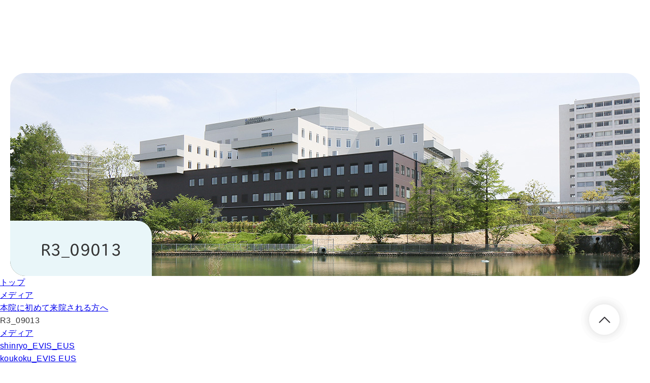

--- FILE ---
content_type: text/html; charset=UTF-8
request_url: https://www.ra.opho.jp/patient/outpatient/r3_09013/
body_size: 8869
content:
<!DOCTYPE html>
<html lang="ja">
<head>
    <meta charset="UTF-8">
    <meta name="viewport" content="width=device-width, initial-scale=1.0, minimum-scale=1.0">
    <meta http-equiv="X-UA-Compatible" content="ie=edge">
    
		<!-- All in One SEO 4.1.5.3 -->
		<title>R3_09013 | 地方独立行政法人大阪府立病院機構 大阪はびきの医療センター</title>
		<meta name="robots" content="max-image-preview:large" />
		<link rel="canonical" href="https://www.ra.opho.jp/patient/outpatient/r3_09013/" />
		<meta property="og:locale" content="ja_JP" />
		<meta property="og:site_name" content="地方独立行政法人大阪府立病院機構 大阪はびきの医療センター |" />
		<meta property="og:type" content="article" />
		<meta property="og:title" content="R3_09013 | 地方独立行政法人大阪府立病院機構 大阪はびきの医療センター" />
		<meta property="og:url" content="https://www.ra.opho.jp/patient/outpatient/r3_09013/" />
		<meta property="article:published_time" content="2021-08-11T09:44:18+00:00" />
		<meta property="article:modified_time" content="2021-08-11T09:44:18+00:00" />
		<meta name="twitter:card" content="summary" />
		<meta name="twitter:domain" content="www.ra.opho.jp" />
		<meta name="twitter:title" content="R3_09013 | 地方独立行政法人大阪府立病院機構 大阪はびきの医療センター" />
		<script type="application/ld+json" class="aioseo-schema">
			{"@context":"https:\/\/schema.org","@graph":[{"@type":"WebSite","@id":"https:\/\/www.ra.opho.jp\/#website","url":"https:\/\/www.ra.opho.jp\/","name":"\u5730\u65b9\u72ec\u7acb\u884c\u653f\u6cd5\u4eba\u5927\u962a\u5e9c\u7acb\u75c5\u9662\u6a5f\u69cb \u5927\u962a\u306f\u3073\u304d\u306e\u533b\u7642\u30bb\u30f3\u30bf\u30fc","inLanguage":"ja","publisher":{"@id":"https:\/\/www.ra.opho.jp\/#organization"}},{"@type":"Organization","@id":"https:\/\/www.ra.opho.jp\/#organization","name":"\u5730\u65b9\u72ec\u7acb\u884c\u653f\u6cd5\u4eba\u5927\u962a\u5e9c\u7acb\u75c5\u9662\u6a5f\u69cb \u5927\u962a\u306f\u3073\u304d\u306e\u533b\u7642\u30bb\u30f3\u30bf\u30fc","url":"https:\/\/www.ra.opho.jp\/","contactPoint":{"@type":"ContactPoint","telephone":"+81729572121","contactType":"Customer Support"}},{"@type":"BreadcrumbList","@id":"https:\/\/www.ra.opho.jp\/patient\/outpatient\/r3_09013\/#breadcrumblist","itemListElement":[{"@type":"ListItem","@id":"https:\/\/www.ra.opho.jp\/#listItem","position":1,"item":{"@type":"WebPage","@id":"https:\/\/www.ra.opho.jp\/","name":"\u30db\u30fc\u30e0","url":"https:\/\/www.ra.opho.jp\/"},"nextItem":"https:\/\/www.ra.opho.jp\/patient\/outpatient\/r3_09013\/#listItem"},{"@type":"ListItem","@id":"https:\/\/www.ra.opho.jp\/patient\/outpatient\/r3_09013\/#listItem","position":2,"item":{"@type":"WebPage","@id":"https:\/\/www.ra.opho.jp\/patient\/outpatient\/r3_09013\/","name":"R3_09013","url":"https:\/\/www.ra.opho.jp\/patient\/outpatient\/r3_09013\/"},"previousItem":"https:\/\/www.ra.opho.jp\/#listItem"}]},{"@type":"Person","@id":"https:\/\/www.ra.opho.jp\/author\/hprenew\/#author","url":"https:\/\/www.ra.opho.jp\/author\/hprenew\/","name":"hprenew","image":{"@type":"ImageObject","@id":"https:\/\/www.ra.opho.jp\/patient\/outpatient\/r3_09013\/#authorImage","url":"https:\/\/secure.gravatar.com\/avatar\/d9a1fc83d99a92e914574f808da6ede3f3e33195985d9a1da4a4c861c2569eab?s=96&d=mm&r=g","width":96,"height":96,"caption":"hprenew"}},{"@type":"ItemPage","@id":"https:\/\/www.ra.opho.jp\/patient\/outpatient\/r3_09013\/#itempage","url":"https:\/\/www.ra.opho.jp\/patient\/outpatient\/r3_09013\/","name":"R3_09013 | \u5730\u65b9\u72ec\u7acb\u884c\u653f\u6cd5\u4eba\u5927\u962a\u5e9c\u7acb\u75c5\u9662\u6a5f\u69cb \u5927\u962a\u306f\u3073\u304d\u306e\u533b\u7642\u30bb\u30f3\u30bf\u30fc","inLanguage":"ja","isPartOf":{"@id":"https:\/\/www.ra.opho.jp\/#website"},"breadcrumb":{"@id":"https:\/\/www.ra.opho.jp\/patient\/outpatient\/r3_09013\/#breadcrumblist"},"datePublished":"2021-08-11T09:44:18+09:00","dateModified":"2021-08-11T09:44:18+09:00"}]}
		</script>
		<!-- All in One SEO -->

<link rel="alternate" type="application/rss+xml" title="地方独立行政法人大阪府立病院機構 大阪はびきの医療センター &raquo; R3_09013 のコメントのフィード" href="https://www.ra.opho.jp/patient/outpatient/r3_09013/feed/" />
<link rel="alternate" title="oEmbed (JSON)" type="application/json+oembed" href="https://www.ra.opho.jp/wp-json/oembed/1.0/embed?url=https%3A%2F%2Fwww.ra.opho.jp%2Fpatient%2Foutpatient%2Fr3_09013%2F" />
<link rel="alternate" title="oEmbed (XML)" type="text/xml+oembed" href="https://www.ra.opho.jp/wp-json/oembed/1.0/embed?url=https%3A%2F%2Fwww.ra.opho.jp%2Fpatient%2Foutpatient%2Fr3_09013%2F&#038;format=xml" />
		<!-- This site uses the Google Analytics by MonsterInsights plugin v7.18.0 - Using Analytics tracking - https://www.monsterinsights.com/ -->
		<!-- Note: MonsterInsights is not currently configured on this site. The site owner needs to authenticate with Google Analytics in the MonsterInsights settings panel. -->
					<!-- No UA code set -->
				<!-- / Google Analytics by MonsterInsights -->
		<style id='wp-img-auto-sizes-contain-inline-css' type='text/css'>
img:is([sizes=auto i],[sizes^="auto," i]){contain-intrinsic-size:3000px 1500px}
/*# sourceURL=wp-img-auto-sizes-contain-inline-css */
</style>
<style id='wp-emoji-styles-inline-css' type='text/css'>

	img.wp-smiley, img.emoji {
		display: inline !important;
		border: none !important;
		box-shadow: none !important;
		height: 1em !important;
		width: 1em !important;
		margin: 0 0.07em !important;
		vertical-align: -0.1em !important;
		background: none !important;
		padding: 0 !important;
	}
/*# sourceURL=wp-emoji-styles-inline-css */
</style>
<style id='wp-block-library-inline-css' type='text/css'>
:root{--wp-block-synced-color:#7a00df;--wp-block-synced-color--rgb:122,0,223;--wp-bound-block-color:var(--wp-block-synced-color);--wp-editor-canvas-background:#ddd;--wp-admin-theme-color:#007cba;--wp-admin-theme-color--rgb:0,124,186;--wp-admin-theme-color-darker-10:#006ba1;--wp-admin-theme-color-darker-10--rgb:0,107,160.5;--wp-admin-theme-color-darker-20:#005a87;--wp-admin-theme-color-darker-20--rgb:0,90,135;--wp-admin-border-width-focus:2px}@media (min-resolution:192dpi){:root{--wp-admin-border-width-focus:1.5px}}.wp-element-button{cursor:pointer}:root .has-very-light-gray-background-color{background-color:#eee}:root .has-very-dark-gray-background-color{background-color:#313131}:root .has-very-light-gray-color{color:#eee}:root .has-very-dark-gray-color{color:#313131}:root .has-vivid-green-cyan-to-vivid-cyan-blue-gradient-background{background:linear-gradient(135deg,#00d084,#0693e3)}:root .has-purple-crush-gradient-background{background:linear-gradient(135deg,#34e2e4,#4721fb 50%,#ab1dfe)}:root .has-hazy-dawn-gradient-background{background:linear-gradient(135deg,#faaca8,#dad0ec)}:root .has-subdued-olive-gradient-background{background:linear-gradient(135deg,#fafae1,#67a671)}:root .has-atomic-cream-gradient-background{background:linear-gradient(135deg,#fdd79a,#004a59)}:root .has-nightshade-gradient-background{background:linear-gradient(135deg,#330968,#31cdcf)}:root .has-midnight-gradient-background{background:linear-gradient(135deg,#020381,#2874fc)}:root{--wp--preset--font-size--normal:16px;--wp--preset--font-size--huge:42px}.has-regular-font-size{font-size:1em}.has-larger-font-size{font-size:2.625em}.has-normal-font-size{font-size:var(--wp--preset--font-size--normal)}.has-huge-font-size{font-size:var(--wp--preset--font-size--huge)}.has-text-align-center{text-align:center}.has-text-align-left{text-align:left}.has-text-align-right{text-align:right}.has-fit-text{white-space:nowrap!important}#end-resizable-editor-section{display:none}.aligncenter{clear:both}.items-justified-left{justify-content:flex-start}.items-justified-center{justify-content:center}.items-justified-right{justify-content:flex-end}.items-justified-space-between{justify-content:space-between}.screen-reader-text{border:0;clip-path:inset(50%);height:1px;margin:-1px;overflow:hidden;padding:0;position:absolute;width:1px;word-wrap:normal!important}.screen-reader-text:focus{background-color:#ddd;clip-path:none;color:#444;display:block;font-size:1em;height:auto;left:5px;line-height:normal;padding:15px 23px 14px;text-decoration:none;top:5px;width:auto;z-index:100000}html :where(.has-border-color){border-style:solid}html :where([style*=border-top-color]){border-top-style:solid}html :where([style*=border-right-color]){border-right-style:solid}html :where([style*=border-bottom-color]){border-bottom-style:solid}html :where([style*=border-left-color]){border-left-style:solid}html :where([style*=border-width]){border-style:solid}html :where([style*=border-top-width]){border-top-style:solid}html :where([style*=border-right-width]){border-right-style:solid}html :where([style*=border-bottom-width]){border-bottom-style:solid}html :where([style*=border-left-width]){border-left-style:solid}html :where(img[class*=wp-image-]){height:auto;max-width:100%}:where(figure){margin:0 0 1em}html :where(.is-position-sticky){--wp-admin--admin-bar--position-offset:var(--wp-admin--admin-bar--height,0px)}@media screen and (max-width:600px){html :where(.is-position-sticky){--wp-admin--admin-bar--position-offset:0px}}
/*wp_block_styles_on_demand_placeholder:695f520ff3c23*/
/*# sourceURL=wp-block-library-inline-css */
</style>
<style id='classic-theme-styles-inline-css' type='text/css'>
/*! This file is auto-generated */
.wp-block-button__link{color:#fff;background-color:#32373c;border-radius:9999px;box-shadow:none;text-decoration:none;padding:calc(.667em + 2px) calc(1.333em + 2px);font-size:1.125em}.wp-block-file__button{background:#32373c;color:#fff;text-decoration:none}
/*# sourceURL=/wp-includes/css/classic-themes.min.css */
</style>
<link rel="https://api.w.org/" href="https://www.ra.opho.jp/wp-json/" /><link rel="alternate" title="JSON" type="application/json" href="https://www.ra.opho.jp/wp-json/wp/v2/media/6464" /><link rel="EditURI" type="application/rsd+xml" title="RSD" href="https://www.ra.opho.jp/xmlrpc.php?rsd" />
<meta name="generator" content="WordPress 6.9" />
<link rel='shortlink' href='https://www.ra.opho.jp/?p=6464' />
    
    <meta name="format-detection" content="telephone=no">
    <!-- favicon等は/common/img/に格納する -->
    <link rel="shortcut icon" href="https://www.ra.opho.jp/wp-content/themes/template/common/img/favicon.ico">
    <link rel="apple-touch-icon" href="https://www.ra.opho.jp/wp-content/themes/template/common/img/apple-touch-icon.png">
    <!-- cssは以下に記述する -->
    <link rel="stylesheet" type="text/css" href="https://cdnjs.cloudflare.com/ajax/libs/slick-carousel/1.9.0/slick.css"/>
    <link rel="stylesheet" href="https://cdnjs.cloudflare.com/ajax/libs/slick-carousel/1.9.0/slick-theme.css">
    <link rel="stylesheet" href="https://cdnjs.cloudflare.com/ajax/libs/drawer/3.1.0/css/drawer.min.css">
    <link rel="stylesheet" href="https://www.ra.opho.jp/wp-content/themes/template/common/sass/common.css">
    <link rel="stylesheet" href="https://www.ra.opho.jp/wp-content/themes/template/sass/style.css">
    <!-- JavaScriptは以下に記述する -->
    <script type="text/javascript" src="https://www.ra.opho.jp/wp-content/themes/template/common/js/jquery-3.3.1.min.js"></script>
    <script type="text/javascript">var templatePath = "https://www.ra.opho.jp/wp-content/themes/template";</script>    <script type="text/javascript" src="https://www.ra.opho.jp/wp-content/themes/template/common/js/jquery.bgswitcher.js"></script>
    <script type="text/javascript" src="https://cdnjs.cloudflare.com/ajax/libs/slick-carousel/1.9.0/slick.min.js"></script>
    <script src="https://cdnjs.cloudflare.com/ajax/libs/iScroll/5.1.3/iscroll.min.js"></script>
    <!-- <script src="https://cdnjs.cloudflare.com/ajax/libs/drawer/3.1.0/js/drawer.min.js"></script> -->
    <script type="text/javascript" src="https://www.ra.opho.jp/wp-content/themes/template/common/js/drawer.js"></script>
    <script src="https://cdnjs.cloudflare.com/ajax/libs/jquery.matchHeight/0.7.2/jquery.matchHeight-min.js"></script>
    <script type="text/javascript" src="https://www.ra.opho.jp/wp-content/themes/template/common/js/controll.js"></script>
    <!-- Global site tag (gtag.js) - Google Analytics -->
    <script async src="https://www.googletagmanager.com/gtag/js?id=UA-194617472-1"></script>
    <script>
    window.dataLayer = window.dataLayer || [];
    function gtag(){dataLayer.push(arguments);}
    gtag('js', new Date());

    gtag('config', 'UA-194617472-1');
    </script>
</head>
    <main class="main">
        <section class="layermv">

                        <div class="layermv__wrap attachment_mv">
                <h2 class="layermv__wrap__head">R3_09013</h2>
            </div>
                    </section>


        <div class="bread">
            <ul class="bread__list">
                <li class="bread__list__txt">
                    <a class="bread__list__txt__link" href="/">トップ</a>
                </li>


                                    <li class="bread__list__txt"><a
                                href="<br />
<b>Warning</b>:  Use of undefined constant SITE_ROOT_LINK - assumed 'SITE_ROOT_LINK' (this will throw an Error in a future version of PHP) in <b>/home/habikinomedi/opho.jp/public_html/www.ra.opho.jp/wp-content/themes/template/single.php</b> on line <b>50</b><br />
SITE_ROOT_LINKattachment/"
                                class="bread__list__txt__link">メディア</a>
                    </li>

                                                                <li class="bread__list__txt"><a
                                    href="https://www.ra.opho.jp/patient/outpatient/"
                                    class="bread__list__txt__link">本院に初めて来院される方へ</a>
                        </li>
                    
                    <li class="bread__list__txt">R3_09013</li>

                            </ul>
        </div>
        <section class="layer">
            <div class="layer__wrap">
                <div class="layer__wrap__content">
                                                                

                </div>

                                    <dl class="sidenav01">
                        <dt><a class="animation"
                               href="<br />
<b>Warning</b>:  Use of undefined constant SITE_ROOT_LINK - assumed 'SITE_ROOT_LINK' (this will throw an Error in a future version of PHP) in <b>/home/habikinomedi/opho.jp/public_html/www.ra.opho.jp/wp-content/themes/template/single.php</b> on line <b>161</b><br />
SITE_ROOT_LINKattachment/">メディア</a>
                        </dt>



                        
                                                            
                                                                    <dd><a class="animation" href="https://www.ra.opho.jp/shinryo_evis_eus/">shinryo_EVIS_EUS</a></dd>
                                                            

                        
                                                            
                                                                    <dd><a class="animation" href="https://www.ra.opho.jp/koukoku_evis-eus/">koukoku_EVIS EUS</a></dd>
                                                            

                        
                                                            
                                                                    <dd><a class="animation" href="https://www.ra.opho.jp/20260109/">20260109</a></dd>
                                                            

                        
                                                            
                                                                    <dd><a class="animation" href="https://www.ra.opho.jp/atopi-20260124/">atopi-20260124</a></dd>
                                                            

                        
                                                            
                                                                    <dd><a class="animation" href="https://www.ra.opho.jp/kekka_urutoraq/">kekka_urutoraq</a></dd>
                                                            

                        
                                                            
                                                                    <dd><a class="animation" href="https://www.ra.opho.jp/hankyu_202601/">hankyu_202601</a></dd>
                                                            

                        
                                                            
                                                                    <dd><a class="animation" href="https://www.ra.opho.jp/jishuryokinhyo/">jishuryokinhyo</a></dd>
                                                            

                        
                                                            
                                                                    <dd><a class="animation" href="https://www.ra.opho.jp/jishuryoukinhyou-2/">jishuryoukinhyou</a></dd>
                                                            

                        
                                                            
                                                                    <dd><a class="animation" href="https://www.ra.opho.jp/jishuryoukinhyou/">jishuryoukinhyou</a></dd>
                                                            

                        
                                                            
                                                                    <dd><a class="animation" href="https://www.ra.opho.jp/jishuryoukinhyo_202601/">jishuryoukinhyo_202601</a></dd>
                                                            

                        
                                                            
                                                                    <dd><a class="animation" href="https://www.ra.opho.jp/%e3%83%91%e3%83%b3%ef%bc%91%e6%9c%88/">パン１月</a></dd>
                                                            

                        
                                                            
                                                                    <dd><a class="animation" href="https://www.ra.opho.jp/pan_202601/">pan_202601</a></dd>
                                                            

                        
                                                            
                                                                    <dd><a class="animation" href="https://www.ra.opho.jp/jishuryoukinhyo_20260101/">jishuryoukinhyo_20260101</a></dd>
                                                            

                        
                                                            
                                                                    <dd><a class="animation" href="https://www.ra.opho.jp/2025%e5%b9%b412%e6%9c%88%e5%8f%b7%e3%81%af%e3%81%b3%e3%81%8d%e3%81%aenext_a3hp%e7%94%a8/">2025年12月号はびきのNEXT_A3HP用</a></dd>
                                                            

                        
                                                            
                                                                    <dd><a class="animation" href="https://www.ra.opho.jp/habikino_next_12/">habikino_NEXT_12</a></dd>
                                                            

                        
                                                            
                                                                    <dd><a class="animation" href="https://www.ra.opho.jp/habikino_next_269/">habikino_NEXT_269</a></dd>
                                                            

                        
                                                            
                                                                    <dd><a class="animation" href="https://www.ra.opho.jp/2025%e5%b9%b412%e6%9c%88%e5%8f%b7%e3%81%af%e3%81%b3%e3%81%8d%e3%81%aenext_a3hp%e7%94%a8_%e3%83%9a%e3%83%bc%e3%82%b8_1/">2025年12月号はびきのNEXT_A3HP用_ページ_1</a></dd>
                                                            

                        
                                                            
                                                                    <dd><a class="animation" href="https://www.ra.opho.jp/20260522_arerugi-kousyu/">20260522_arerugi-kousyu</a></dd>
                                                            

                        
                                                            
                                                                    <dd><a class="animation" href="https://www.ra.opho.jp/jishuryoukinhyou_20251226/">jishuryoukinhyou_20251226</a></dd>
                                                            

                        
                                                            
                                                                    <dd><a class="animation" href="https://www.ra.opho.jp/chiken_touroku/">chiken_touroku</a></dd>
                                                            

                        
                                                            
                                                                    <dd><a class="animation" href="https://www.ra.opho.jp/gairai202601/">gairai202601</a></dd>
                                                            

                        
                                                            
                                                                    <dd><a class="animation" href="https://www.ra.opho.jp/10_1/">10_1</a></dd>
                                                            

                        
                                                            
                                                                    <dd><a class="animation" href="https://www.ra.opho.jp/12_20251224/">12_20251224</a></dd>
                                                            

                        
                                                            
                                                                    <dd><a class="animation" href="https://www.ra.opho.jp/12/">12</a></dd>
                                                            

                        
                                                            
                                                                    <dd><a class="animation" href="https://www.ra.opho.jp/11-2-2/">11-2</a></dd>
                                                            

                        
                                                            
                                                                    <dd><a class="animation" href="https://www.ra.opho.jp/11-1/">11-1</a></dd>
                                                            

                        
                                                            
                                                                    <dd><a class="animation" href="https://www.ra.opho.jp/10/">10</a></dd>
                                                            

                        
                                                            
                                                                    <dd><a class="animation" href="https://www.ra.opho.jp/9_keiyaku/">9_keiyaku</a></dd>
                                                            

                        
                                                            
                                                                    <dd><a class="animation" href="https://www.ra.opho.jp/8_zitai/">8_zitai</a></dd>
                                                            

                        
                                                            
                                                                    <dd><a class="animation" href="https://www.ra.opho.jp/7-2/">7</a></dd>
                                                            

                        
                                                            
                                                                    <dd><a class="animation" href="https://www.ra.opho.jp/6_nyusatusyo/">6_nyusatusyo</a></dd>
                                                            

                        
                                                            
                                                                    <dd><a class="animation" href="https://www.ra.opho.jp/5-2/">5</a></dd>
                                                            

                        
                                                            
                                                                    <dd><a class="animation" href="https://www.ra.opho.jp/4-2-2/">4-2</a></dd>
                                                            

                        
                                                            
                                                                    <dd><a class="animation" href="https://www.ra.opho.jp/4-1/">4-1</a></dd>
                                                            

                        
                                                            
                                                                    <dd><a class="animation" href="https://www.ra.opho.jp/3_nyusatukokoroe/">3_nyusatukokoroe</a></dd>
                                                            

                        
                                                            
                                                                    <dd><a class="animation" href="https://www.ra.opho.jp/1-4/">1-4</a></dd>
                                                            

                        
                                                            
                                                                    <dd><a class="animation" href="https://www.ra.opho.jp/1-3/">1-3</a></dd>
                                                            

                        
                                                            
                                                                    <dd><a class="animation" href="https://www.ra.opho.jp/1-2-2/">1-2</a></dd>
                                                            

                        
                                                            
                                                                    <dd><a class="animation" href="https://www.ra.opho.jp/1-1/">1-1</a></dd>
                                                            

                        
                                                            
                                                                    <dd><a class="animation" href="https://www.ra.opho.jp/koukoku_kanzyakyusyoku/">koukoku_kanzyakyusyoku</a></dd>
                                                            

                        
                                                            
                                                                    <dd><a class="animation" href="https://www.ra.opho.jp/20251217/">20251217</a></dd>
                                                            

                        
                                                            
                                                                    <dd><a class="animation" href="https://www.ra.opho.jp/kkea_break20251217/">kkea_break20251217</a></dd>
                                                            

                        
                                                            
                                                                    <dd><a class="animation" href="https://www.ra.opho.jp/20251219_1/">20251219_1</a></dd>
                                                            

                        
                                                            
                                                                    <dd><a class="animation" href="https://www.ra.opho.jp/20251219_2/">20251219_2</a></dd>
                                                            

                        
                                                            
                                                                    <dd><a class="animation" href="https://www.ra.opho.jp/gizi_2024_9_2025-1/">gizi_2024_9_2025-1</a></dd>
                                                            

                        
                                                            
                                                                    <dd><a class="animation" href="https://www.ra.opho.jp/gizi_2024_8_2024-12/">gizi_2024_8_2024-12</a></dd>
                                                            

                        
                                                            
                                                                    <dd><a class="animation" href="https://www.ra.opho.jp/gizi_2024_5_2024-09/">gizi_2024_5_2024-09</a></dd>
                                                            

                        
                                                            
                                                                    <dd><a class="animation" href="https://www.ra.opho.jp/gizi_2023_11_2024-03/">gizi_2023_11_2024-03</a></dd>
                                                            

                        
                                                            
                                                                    <dd><a class="animation" href="https://www.ra.opho.jp/gizi_2023_09_2024-01/">gizi_2023_09_2024-01</a></dd>
                                                            

                        
                                                            
                                                                    <dd><a class="animation" href="https://www.ra.opho.jp/gizi_2023_08_2023-12/">gizi_2023_08_2023-12</a></dd>
                                                            

                        
                                                            
                                                                    <dd><a class="animation" href="https://www.ra.opho.jp/gizi_2023_07_2023-11/">gizi_2023_07_2023-11</a></dd>
                                                            

                        
                                                            
                                                                    <dd><a class="animation" href="https://www.ra.opho.jp/gizi_2023_06_2023-10/">gizi_2023_06_2023-10</a></dd>
                                                            

                        
                                                            
                                                                    <dd><a class="animation" href="https://www.ra.opho.jp/gizi_2025_1_2025-4/">gizi_2025_1_2025-4</a></dd>
                                                            

                        
                                                            
                                                                    <dd><a class="animation" href="https://www.ra.opho.jp/pan_202512/">pan_202512</a></dd>
                                                            

                        
                                                            
                                                                    <dd><a class="animation" href="https://www.ra.opho.jp/kikansi_kouenkai/">kikansi_kouenkai</a></dd>
                                                            

                        
                                                            
                                                                    <dd><a class="animation" href="https://www.ra.opho.jp/nyusatu_tosigasu/">nyusatu_tosigasu</a></dd>
                                                            

                        
                                                            
                                                                    <dd><a class="animation" href="https://www.ra.opho.jp/koukoku_tosigasu/">koukoku_tosigasu</a></dd>
                                                            

                        
                                                            
                                                                    <dd><a class="animation" href="https://www.ra.opho.jp/habikino_d_schanneru_26_2/">habikino_D_schanneru_26_2</a></dd>
                                                            

                        
                                                            
                                                                    <dd><a class="animation" href="https://www.ra.opho.jp/yakitatepan_12/">yakitatepan_12</a></dd>
                                                            

                        
                                                            
                                                                    <dd><a class="animation" href="https://www.ra.opho.jp/kekka_olddeptbreak/">kekka_olddeptbreak</a></dd>
                                                            

                        
                                                            
                                                                    <dd><a class="animation" href="https://www.ra.opho.jp/kekka_hatunetu_hoiku/">kekka_hatunetu_hoiku</a></dd>
                                                            

                        
                                                            
                                                                    <dd><a class="animation" href="https://www.ra.opho.jp/bunbenyoyaku_iraihyou_/">bunbenyoyaku_iraihyou_</a></dd>
                                                            

                        
                                                            
                                                                    <dd><a class="animation" href="https://www.ra.opho.jp/bunbenyoyaku_iraihyou_2/">bunbenyoyaku_iraihyou_2</a></dd>
                                                            

                        
                                                            
                                                                    <dd><a class="animation" href="https://www.ra.opho.jp/20251201/">20251201</a></dd>
                                                            

                        
                                                            
                                                                    <dd><a class="animation" href="https://www.ra.opho.jp/kanwakea_tirasi-3/">kanwakea_tirasi</a></dd>
                                                            

                        
                                                            
                                                                    <dd><a class="animation" href="https://www.ra.opho.jp/kanwakea_tirasi/">kanwakea_tirasi</a></dd>
                                                            

                        
                                                            
                                                                    <dd><a class="animation" href="https://www.ra.opho.jp/gairai202512/">gairai202512</a></dd>
                                                            

                        
                                                            
                                                                    <dd><a class="animation" href="https://www.ra.opho.jp/kekka_zinkokokyu/">kekka_zinkokokyu</a></dd>
                                                            

                        
                                                            
                                                                    <dd><a class="animation" href="https://www.ra.opho.jp/kekka_tyouonpa/">kekka_tyouonpa</a></dd>
                                                            

                        
                                                            
                                                                    <dd><a class="animation" href="https://www.ra.opho.jp/habikino_d_channeru_26/">habikino_D_channeru_26</a></dd>
                                                            

                        
                                                            
                                                                    <dd><a class="animation" href="https://www.ra.opho.jp/medical_net_vol-16_2/">Medical_Net_vol.16_2</a></dd>
                                                            

                        
                                                            
                                                                    <dd><a class="animation" href="https://www.ra.opho.jp/nyusatu_urutora_q/">nyusatu_urutora_q</a></dd>
                                                            

                        
                                                            
                                                                    <dd><a class="animation" href="https://www.ra.opho.jp/koukoku_urutora_q/">koukoku_urutora_q</a></dd>
                                                            

                        
                                                            
                                                                    <dd><a class="animation" href="https://www.ra.opho.jp/nyusatu_nyuinsetto_rentaru/">nyusatu_nyuinsetto_rentaru</a></dd>
                                                            

                        
                                                            
                                                                    <dd><a class="animation" href="https://www.ra.opho.jp/koukoku_nyuinsetto_rentaru/">koukoku_nyuinsetto_rentaru</a></dd>
                                                            

                        
                                                            
                                                                    <dd><a class="animation" href="https://www.ra.opho.jp/%e5%9c%b0%e5%9f%9f%e9%80%a3%e6%90%ba%e3%81%af%e3%81%b3%e3%81%8d%e3%81%aemedicalnet-vol-16-%e3%82%b3%e3%83%94%e3%83%bc-1/">地域連携はびきのMedicalNet vol.16 &#8211; コピー 1</a></dd>
                                                            

                        
                                                            
                                                                    <dd><a class="animation" href="https://www.ra.opho.jp/medical_net_16/">Medical_Net_16</a></dd>
                                                            

                        
                                                            
                                                                    <dd><a class="animation" href="https://www.ra.opho.jp/hattyuu_20251125/">hattyuu_20251125</a></dd>
                                                            

                        
                                                            
                                                                    <dd><a class="animation" href="https://www.ra.opho.jp/03_tosyo_202511/">03_tosyo_202511</a></dd>
                                                            

                        
                                                            
                                                                    <dd><a class="animation" href="https://www.ra.opho.jp/03_tosyo_20251125/">03_tosyo_20251125</a></dd>
                                                            

                        
                                                            
                                                                    <dd><a class="animation" href="https://www.ra.opho.jp/03_sekkeitosyo/">03_sekkeitosyo</a></dd>
                                                            

                        
                                                            
                                                                    <dd><a class="animation" href="https://www.ra.opho.jp/03_sekkeitosyo_20251125/">03_sekkeitosyo_20251125</a></dd>
                                                            

                        
                                                            
                                                                    <dd><a class="animation" href="https://www.ra.opho.jp/hifu_006/">hifu_006</a></dd>
                                                            

                        
                                                            
                                                                    <dd><a class="animation" href="https://www.ra.opho.jp/20251120/">20251120</a></dd>
                                                            

                        
                                                            
                                                                    <dd><a class="animation" href="https://www.ra.opho.jp/seikeigeka_gel/">seikeigeka_Gel</a></dd>
                                                            

                        
                                                            
                                                                    <dd><a class="animation" href="https://www.ra.opho.jp/sanfzinka_gbs_c1091009/">sanfzinka_GBS_C1091009</a></dd>
                                                            

                        
                                                            
                                                                    <dd><a class="animation" href="https://www.ra.opho.jp/tuika_20251112_2/">tuika_20251112_2</a></dd>
                                                            

                        
                                                            
                                                                    <dd><a class="animation" href="https://www.ra.opho.jp/tuika_20251112/">tuika_20251112</a></dd>
                                                            

                        
                                                            
                                                                    <dd><a class="animation" href="https://www.ra.opho.jp/hashiru_depatika1126/">hashiru_depatika1126</a></dd>
                                                            

                        
                                                            
                                                                    <dd><a class="animation" href="https://www.ra.opho.jp/kinkyu_fax_20251111/">kinkyu_fax_20251111</a></dd>
                                                            

                        
                                                            
                                                                    <dd><a class="animation" href="https://www.ra.opho.jp/arerugi-kousyuu_19/">arerugi-kousyuu_19</a></dd>
                                                            

                        
                                                            
                                                                    <dd><a class="animation" href="https://www.ra.opho.jp/20251105-3/">20251105</a></dd>
                                                            

                        
                                                            
                                                                    <dd><a class="animation" href="https://www.ra.opho.jp/kaitou_20251107_2/">kaitou_20251107_2</a></dd>
                                                            

                        
                                                            
                                                                    <dd><a class="animation" href="https://www.ra.opho.jp/kaitou_20251107/">kaitou_20251107</a></dd>
                                                            

                        
                                                            
                                                                    <dd><a class="animation" href="https://www.ra.opho.jp/shitumon_kaitou_20251107/">shitumon_kaitou_20251107</a></dd>
                                                            

                        
                                                            
                                                                    <dd><a class="animation" href="https://www.ra.opho.jp/kinkyu_zyushin_kibou/">kinkyu_zyushin_kibou</a></dd>
                                                            

                        
                                                            
                                                                    <dd><a class="animation" href="https://www.ra.opho.jp/shisetukizyun_todokedezyoukyou/">shisetukizyun_todokedezyoukyou</a></dd>
                                                            

                        
                                                            
                                                                    <dd><a class="animation" href="https://www.ra.opho.jp/kaiyou_20251106_3/">kaiyou_20251106_3</a></dd>
                                                            

                        
                                                            
                                                                    <dd><a class="animation" href="https://www.ra.opho.jp/kaitou_20251106_2/">kaitou_20251106_2</a></dd>
                                                            

                        
                                                            
                                                                    <dd><a class="animation" href="https://www.ra.opho.jp/kaitou_20251106/">kaitou_20251106</a></dd>
                                                            

                                                                                            </dl>
                            </div>
        </section>
    </main>

<a class="gotop" href="#">
	<img class="gotop__pic animation" src="https://www.ra.opho.jp/wp-content/themes/template/common/img/ico_vec08@2x.png" alt="">
</a>
<ul class="fixnav">
	<li class="fixnav__list">
		<a class="fixnav__list__link" href="https://www.ra.opho.jp/contact/">お問い合わせ</a>
	</li>
	<li class="fixnav__list">
		<a class="fixnav__list__link" href="https://www.ra.opho.jp/about/access/">アクセス</a>
	</li>
</ul>
<div class="addbnr">
	<div class="inner">
		<ul>
			<!-- <li><a href="https://www.ra.opho.jp/about/new-hospital/"><img src="https://www.ra.opho.jp/wp-content/themes/template/common/img/addbnr01.png" alt=""></a></li> -->
			<li><a href="https://www.ra.opho.jp/about/donation/" target="_blank"><img src="https://www.ra.opho.jp/wp-content/themes/template/common/img/addbnr02.png" alt=""></a></li>
			<li><a href="https://www.opho.jp/publish/medicalgate.html" target="_blank"><img src="https://www.ra.opho.jp/wp-content/themes/template/common/img/addbnr03.png" alt=""></a></li>
			<li></li>
		</ul>
	</div>
</div>
<footer class="footer">
	<div class="inner">
		<div class="footer__flex">
			<div class="footer__flex__wrap">
				<a class="footer__flex__wrap__logo" href="https://www.ra.opho.jp/">
					<img class="footer__flex__wrap__logo__pic" src="https://www.ra.opho.jp/wp-content/themes/template/common/img/logo02@2x.png" alt="">
				</a>
				<p class="footer__flex__wrap__txt">
					〒583-8588　大阪府羽曳野市はびきの3-7-1<br>
					TEL：072-957-2121(代)<br>
					FAX：072-958-3291(代表)
					<!-- FAX：072-957-8051（地域連携室） -->
				</p>
			</div>
			<ul class="footer__flex__list">
				<li class="footer__flex__list__txt">
					<a class="footer__flex__list__txt__link" href="https://www.ra.opho.jp/faq/">よくあるご質問</a>
				</li>
				<li class="footer__flex__list__txt">
					<a class="footer__flex__list__txt__link" href="https://www.ra.opho.jp/sitemap/">サイトマップ</a>
				</li>
				<li class="footer__flex__list__txt">
					<a class="footer__flex__list__txt__link" href="https://www.ra.opho.jp/link/">関連サイト</a>
				</li>
				<li class="footer__flex__list__txt">
					<a class="footer__flex__list__txt__link" href="https://www.ra.opho.jp/privacy/">プライバシーポリシー</a>
				</li>
			</ul>
		</div>
		<p class="footer__copy">Copyright (c) Osaka Habikino Medical Center, All rights reserved.</p>
	</div>
</footer>
<script type="speculationrules">
{"prefetch":[{"source":"document","where":{"and":[{"href_matches":"/*"},{"not":{"href_matches":["/wp-*.php","/wp-admin/*","/wp-content/uploads/*","/wp-content/*","/wp-content/plugins/*","/wp-content/themes/template/*","/*\\?(.+)"]}},{"not":{"selector_matches":"a[rel~=\"nofollow\"]"}},{"not":{"selector_matches":".no-prefetch, .no-prefetch a"}}]},"eagerness":"conservative"}]}
</script>
<script id="wp-emoji-settings" type="application/json">
{"baseUrl":"https://s.w.org/images/core/emoji/17.0.2/72x72/","ext":".png","svgUrl":"https://s.w.org/images/core/emoji/17.0.2/svg/","svgExt":".svg","source":{"concatemoji":"https://www.ra.opho.jp/wp-includes/js/wp-emoji-release.min.js?ver=6.9"}}
</script>
<script type="module">
/* <![CDATA[ */
/*! This file is auto-generated */
const a=JSON.parse(document.getElementById("wp-emoji-settings").textContent),o=(window._wpemojiSettings=a,"wpEmojiSettingsSupports"),s=["flag","emoji"];function i(e){try{var t={supportTests:e,timestamp:(new Date).valueOf()};sessionStorage.setItem(o,JSON.stringify(t))}catch(e){}}function c(e,t,n){e.clearRect(0,0,e.canvas.width,e.canvas.height),e.fillText(t,0,0);t=new Uint32Array(e.getImageData(0,0,e.canvas.width,e.canvas.height).data);e.clearRect(0,0,e.canvas.width,e.canvas.height),e.fillText(n,0,0);const a=new Uint32Array(e.getImageData(0,0,e.canvas.width,e.canvas.height).data);return t.every((e,t)=>e===a[t])}function p(e,t){e.clearRect(0,0,e.canvas.width,e.canvas.height),e.fillText(t,0,0);var n=e.getImageData(16,16,1,1);for(let e=0;e<n.data.length;e++)if(0!==n.data[e])return!1;return!0}function u(e,t,n,a){switch(t){case"flag":return n(e,"\ud83c\udff3\ufe0f\u200d\u26a7\ufe0f","\ud83c\udff3\ufe0f\u200b\u26a7\ufe0f")?!1:!n(e,"\ud83c\udde8\ud83c\uddf6","\ud83c\udde8\u200b\ud83c\uddf6")&&!n(e,"\ud83c\udff4\udb40\udc67\udb40\udc62\udb40\udc65\udb40\udc6e\udb40\udc67\udb40\udc7f","\ud83c\udff4\u200b\udb40\udc67\u200b\udb40\udc62\u200b\udb40\udc65\u200b\udb40\udc6e\u200b\udb40\udc67\u200b\udb40\udc7f");case"emoji":return!a(e,"\ud83e\u1fac8")}return!1}function f(e,t,n,a){let r;const o=(r="undefined"!=typeof WorkerGlobalScope&&self instanceof WorkerGlobalScope?new OffscreenCanvas(300,150):document.createElement("canvas")).getContext("2d",{willReadFrequently:!0}),s=(o.textBaseline="top",o.font="600 32px Arial",{});return e.forEach(e=>{s[e]=t(o,e,n,a)}),s}function r(e){var t=document.createElement("script");t.src=e,t.defer=!0,document.head.appendChild(t)}a.supports={everything:!0,everythingExceptFlag:!0},new Promise(t=>{let n=function(){try{var e=JSON.parse(sessionStorage.getItem(o));if("object"==typeof e&&"number"==typeof e.timestamp&&(new Date).valueOf()<e.timestamp+604800&&"object"==typeof e.supportTests)return e.supportTests}catch(e){}return null}();if(!n){if("undefined"!=typeof Worker&&"undefined"!=typeof OffscreenCanvas&&"undefined"!=typeof URL&&URL.createObjectURL&&"undefined"!=typeof Blob)try{var e="postMessage("+f.toString()+"("+[JSON.stringify(s),u.toString(),c.toString(),p.toString()].join(",")+"));",a=new Blob([e],{type:"text/javascript"});const r=new Worker(URL.createObjectURL(a),{name:"wpTestEmojiSupports"});return void(r.onmessage=e=>{i(n=e.data),r.terminate(),t(n)})}catch(e){}i(n=f(s,u,c,p))}t(n)}).then(e=>{for(const n in e)a.supports[n]=e[n],a.supports.everything=a.supports.everything&&a.supports[n],"flag"!==n&&(a.supports.everythingExceptFlag=a.supports.everythingExceptFlag&&a.supports[n]);var t;a.supports.everythingExceptFlag=a.supports.everythingExceptFlag&&!a.supports.flag,a.supports.everything||((t=a.source||{}).concatemoji?r(t.concatemoji):t.wpemoji&&t.twemoji&&(r(t.twemoji),r(t.wpemoji)))});
//# sourceURL=https://www.ra.opho.jp/wp-includes/js/wp-emoji-loader.min.js
/* ]]> */
</script>


--- FILE ---
content_type: text/css
request_url: https://www.ra.opho.jp/wp-content/themes/template/common/sass/common.css
body_size: 13950
content:
@charset "UTF-8";
/* http://meyerweb.com/eric/tools/css/reset/ 
   v2.0 | 20110126
   License: none (public domain)
*/
@import url(http://fonts.googleapis.com/earlyaccess/notosansjapanese.css);
@import url("https://fonts.googleapis.com/css2?family=Poppins:wght@100&display=swap");
@import url("https://fonts.googleapis.com/css2?family=Poppins:wght@300&display=swap");
@import url("https://fonts.googleapis.com/css2?family=Poppins:wght@500&display=swap");
html, body, div, span, applet, object, iframe,
h1, h2, h3, h4, h5, h6, p, blockquote, pre,
a, abbr, acronym, address, big, cite, code,
del, dfn, em, img, ins, kbd, q, s, samp,
small, strike, strong, sub, sup, tt, var,
b, u, i, center,
dl, dt, dd, ol, ul, li,
fieldset, form, label, legend,
table, caption, tbody, tfoot, thead, tr, th, td,
article, aside, canvas, details, embed,
figure, figcaption, footer, header, hgroup,
menu, nav, output, ruby, section, summary,
time, mark, audio, video {
  margin: 0;
  padding: 0;
  border: 0;
  font-size: 100%;
  font: inherit;
  vertical-align: baseline;
}

/* HTML5 display-role reset for older browsers */
article, aside, details, figcaption, figure,
footer, header, hgroup, menu, nav, section {
  display: block;
}

body {
  line-height: 1;
}

ol, ul {
  list-style: none;
}

blockquote, q {
  quotes: none;
}

blockquote:before, blockquote:after,
q:before, q:after {
  content: '';
  content: none;
}

table {
  border-collapse: collapse;
  border-spacing: 0;
}

/* Base
------------------------------------------------------------ */
html {
  -webkit-box-sizing: border-box;
          box-sizing: border-box;
  font-family: 'Noto Sans Japanese', YuGothic, "Yu Gothic Medium", "Yu Gothic", Noto Sans JP, Arial, "ヒラギノ角ゴ Pro", "Hiragino Kaku Gothic Pro", "メイリオ", "Meiryo", sans-serif;
  -webkit-text-size-adjust: 100%;
  font-size: 62.5%;
  letter-spacing: 0.04em;
  position: relative;
}

.bhtml {
  font-size: 80%;
}

*, *::before, *::after {
  -webkit-box-sizing: inherit;
          box-sizing: inherit;
}

body {
  font-size: 1.6rem;
  line-height: 1.6;
}

@media screen and (max-width: 767px) {
  body {
    font-size: 1.4rem;
  }
}

img {
  width: 100%;
  display: block;
  height: auto;
}

a img:hover {
  opacity: 0.8;
  -webkit-transition: 0.5s;
  transition: 0.5s;
}

small {
  font-size: inherit;
}

.clearfix:after {
  content: "";
  display: block;
  clear: both;
}

h1, h2, h3, h4, h5, p, dt, dd, ul, li, th, td {
  color: #333;
  line-height: 1.6;
}

.animation {
  /* animation */
  -webkit-text-size-adjust: 100%;
  -webkit-transition-duration: 0.5s;
  transition-duration: 0.5s;
}

strong {
  font-weight: bold !important;
}

/* ------------------------------------------------------------
   Layout
------------------------------------------------------------ */
main {
  margin-top: 109px;
  overflow: hidden;
}

@media screen and (max-width: 1199px) {
  main {
    margin-top: 82px;
  }
}

.inner {
  max-width: 1100px;
  margin: auto;
}

@media screen and (max-width: 1199px) {
  .inner {
    padding: 0 5%;
  }
}

.header {
  width: 100%;
  background: #fff;
  position: fixed;
  top: 0;
  left: 0;
  z-index: 5;
}

.header__wrap {
  display: -webkit-box;
  display: -ms-flexbox;
  display: flex;
  -webkit-box-pack: justify;
      -ms-flex-pack: justify;
          justify-content: space-between;
  -webkit-box-align: center;
      -ms-flex-align: center;
          align-items: center;
}

@media screen and (max-width: 1199px) {
  .header__wrap {
    height: 70px;
  }
}

.header__wrap__logo {
  width: 29.772%;
  max-width: 406px;
  margin-left: 20px;
}

@media screen and (max-width: 1199px) {
  .header__wrap__logo {
    width: 258px;
  }
}

.header__wrap__logo__link {
  display: block;
}

.header__wrap__right {
  width: 66.179%;
  padding: 20px 4.425% 0 0;
  border-radius: 0 0 0 30px;
  background: #5e95d6;
  position: relative;
}

@media screen and (max-width: 1199px) {
  .header__wrap__right {
    display: none;
  }
}

.header__wrap__right__top {
  display: -webkit-box;
  display: -ms-flexbox;
  display: flex;
  -webkit-box-pack: end;
      -ms-flex-pack: end;
          justify-content: flex-end;
  -webkit-box-align: center;
      -ms-flex-align: center;
          align-items: center;
}

.header__wrap__right__top__txt {
  display: -webkit-box;
  display: -ms-flexbox;
  display: flex;
  -webkit-box-align: center;
      -ms-flex-align: center;
          align-items: center;
}

.header__wrap__right__top__txt__link {
  color: #fff;
  font-size: 1.2rem;
  text-decoration: none;
  position: relative;
}

.header__wrap__right__top__txt__link:hover {
  opacity: 0.8;
}

.header__wrap__right__top__txt__link::before {
  content: "";
  display: block;
  margin: auto 0;
  position: absolute;
  top: 0;
  left: 0;
  bottom: 0;
}

.header__wrap__right__top__txt .letter {
  padding: 1px 0 1px 39px;
}

.header__wrap__right__top__txt .letter::before {
  width: 31px;
  height: 20px;
  background: url(../img/ico_head01@2x.png) no-repeat center/cover;
}

.header__wrap__right__top__txt .faq {
  padding-left: 20px;
}

.header__wrap__right__top__txt .faq::before {
  width: 10px;
  height: 16px;
  background: url(../img/ico_head02@2x.png) no-repeat center/cover;
}

.header__wrap__right__top__txt .contact {
  padding-left: 28px;
}

.header__wrap__right__top__txt .contact::before {
  width: 20px;
  height: 15.5px;
  background: url(../img/ico_head03@2x.png) no-repeat center/cover;
}

.header__wrap__right__top__txt__ico {
  width: 15px;
}

.header__wrap__right__top__txt .gsc-control-cse {
  margin-left: 8px;
  padding: 0;
  border: none;
  border-radius: 5px;
  overflow: hidden;
  background: transparent;
}

.header__wrap__right__top__txt .gsc-control-cse .gsc-search-box {
  margin-bottom: 0;
}

.header__wrap__right__top__txt .gsc-control-cse .gsc-search-box .gsc-input {
  width: 116px;
  padding: 0;
}

.header__wrap__right__top__txt .gsc-control-cse .gsc-search-button {
  display: none;
}

.header__wrap__right__top__txt:not(:first-child) {
  margin-left: 20px;
}

.header__wrap__right__bottom {
  display: -webkit-box;
  display: -ms-flexbox;
  display: flex;
  -webkit-box-pack: end;
      -ms-flex-pack: end;
          justify-content: flex-end;
  margin-top: 20px;
}

.header__wrap__right__bottom__txt {
  padding-bottom: 20px;
}

.header__wrap__right__bottom__txt__link {
  color: #fff;
  font-size: 1.8rem;
  font-weight: bold;
  text-decoration: none;
  position: relative;
}

.header__wrap__right__bottom__txt__link::before {
  content: "";
  width: 0%;
  height: 4px;
  -webkit-transition: 0.5s;
  transition: 0.5s;
  background: #ffe44d;
  position: absolute;
  left: 0;
  bottom: -20.5px;
}

.header__wrap__right__bottom__txt:not(:first-child) {
  margin-left: 3.5%;
}

.header__wrap__right__bottom__txt:hover .header__wrap__right__bottom__txt__link {
  color: #ffe44d;
}

.header__wrap__right__bottom__txt:hover .header__wrap__right__bottom__txt__link::before {
  width: 100%;
  position: absolute;
}

.header__wrap__right__bottom__txt:hover .header__wrap__right__bottom__txt__box {
  visibility: visible;
  opacity: 1;
}

.header__wrap__right__bottom__txt__box {
  width: 100%;
  padding-top: 10px;
  visibility: hidden;
  opacity: 0;
  -webkit-transition: 0.25s;
  transition: 0.25s;
  border-radius: 30px 0 0 30px;
  background: #EEF2F5;
  position: absolute;
  top: 129px;
  left: 0;
}

.header__wrap__right__bottom__txt__box__ttl {
  padding: 48px 40px;
}

.header__wrap__right__bottom__txt__box__ttl__txt {
  font-size: 3rem;
  font-weight: bold;
}

.header__wrap__right__bottom__txt__box__ttl__txt__en {
  display: block;
  margin-top: 4px;
  font-size: 2rem;
  font-family: "Poppins";
  font-weight: 300;
}

.header__wrap__right__bottom__txt__box .first {
  background: url(../img/pic_head01@2x.png) no-repeat top center/100%;
}

.header__wrap__right__bottom__txt__box .second {
  background: url(../img/pic_head02@2x.png) no-repeat top center/100%;
}

.header__wrap__right__bottom__txt__box .third {
  background: url(../img/pic_head03@2x.png) no-repeat top center/100%;
}

.header__wrap__right__bottom__txt__box .for {
  background: url(../img/pic_head04@2x.png) no-repeat top center/100%;
}

.header__wrap__right__bottom__txt__box .five {
  background: url(../img/pic_head05@2x.png) no-repeat top center/100%;
}

.header__wrap__right__bottom__txt__box__wrap {
  max-height: 275px;
  /* display: -webkit-box;
  display: -ms-flexbox;
  display: flex;
  -ms-flex-wrap: wrap;
      flex-wrap: wrap;
  -webkit-box-pack: justify;
      -ms-flex-pack: justify;
          justify-content: space-between; */
  padding: 30px;
  overflow-y: scroll;
}

.header__wrap__right__bottom__txt__box__wrap.newmega {
  max-height: 366px;
}

.header__wrap__right__bottom__txt__box__wrap__ttl {
  font-size: 3rem;
  font-weight: bold;
  border-bottom: 2px solid #5E95D6;
}

.header__wrap__right__bottom__txt__box__wrap__ttl:not(:nth-of-type(1)) {
  margin-top: 20px;
}

.header__wrap__right__bottom__txt__box__wrap__list {
  /* width: 31%; */
  display: flex;
  flex-wrap: wrap;
  justify-content: space-between;
  align-items: flex-start;
  margin-top: 20px;
}

.header__wrap__right__bottom__txt__box__wrap__list::after {
  content: "";
  width: calc(100% / 3);
  display: block;
}

.header__wrap__right__bottom__txt__box__wrap__list__txt {
  width: calc(100% / 3);
  padding: 0 1em 0 27px;
  background: url(../img/ico_vec01@2x.png) no-repeat top 5px left/17px;
}

.header__wrap__right__bottom__txt__box__wrap__list__txt:nth-child(n+4) {
  margin-top: 10px;
}

.header__wrap__right__bottom__txt__box__wrap__list__txt__link {
  color: #2e2e33;
  font-size: 1.4rem;
  text-decoration: none;
}

.header__wrap__right__bottom__txt__box__wrap__list__txt__link:hover {
  color: #5e95d6;
}

/* .header__wrap__right__bottom__txt__box__wrap__list__txt:not(:first-child) {
  margin-top: 8px;
} */

.header__wrap__right__bottom__txt__box__wrap::after {
  content: "";
  width: 31%;
  display: block;
}

@media screen and (max-width: 1199px) {
  .gsc-results-wrapper-overlay {
    width: 90% !important;
    height: 70vh !important;
    left: 5% !important;
  }
}

.drawer-hamburger {
  display: none;
  padding: 17px 25px 24px;
  border-radius: 0 0 0 20px;
  background: #98beec !important;
  right: 0 !important;
  z-index: 10;
}

@media screen and (max-width: 1199px) {
  .drawer-hamburger {
    display: block;
  }
}

.drawer-hamburger .drawer-hamburger-icon {
  background: #fff;
}

.drawer-hamburger .drawer-hamburger-icon::before, .drawer-hamburger .drawer-hamburger-icon::after {
  background: #fff;
}

.drawer-hamburger .drawer-hamburger-txt {
  color: #fff;
  font-family: "Poppins";
  font-size: 0.9rem;
  font-weight: bold;
  position: relative;
  top: 15px;
  left: -4px;
}

.drawer-open .drawer-hamburger-icon {
  background: transparent;
}

.drawer-open .drawer-overlay {
  display: none;
}

.drawer--right .drawer-nav {
  width: 100%;
  top: 70px;
  right: -100%;
}

.drawer--right .drawer-nav__search .gsc-control-cse {
  border: none;
  background: #5e95d6;
}

.drawer--right .drawer-nav__dl {
  height: 470px;
  overflow-y: scroll;
}

.drawer--right .drawer-nav__dl__dt {
  width: 100%;
  padding: 20px 15px;
  font-size: 1.6rem;
  border-bottom: 1px solid #5e95d6;
  background: url(../img/ico_vec09@2x.png) no-repeat center right 15px/21px;
}

.drawer--right .drawer-nav__dl .active {
  background: url(../img/ico_vec10@2x.png) no-repeat center right 15px/21px;
}

.drawer--right .drawer-nav__dl__dd {
  display: none;
}

.drawer--right .drawer-nav__dl__dd__link {
  color: #2e2e33;
  width: 100%;
  display: block;
  padding: 20px 15px;
  font-size: 1.4rem;
  text-decoration: none;
  border-bottom: 1px dashed #5e95d6;
}

.btn01 {
  color: #2e2e33;
  width: 100%;
  max-width: 280px;
  display: block;
  padding: 17.5px 0;
  font-weight: bold;
  text-align: center;
  text-decoration: none;
  border-radius: 34px;
  -webkit-transition: 0.5s;
  transition: 0.5s;
  background: url(../img/ico_vec04@2x.png) no-repeat center right 16px/21px, #e7f2f4;
}

@media screen and (max-width: 1199px) {
  .btn01 {
    margin: 30px auto 0;
  }
}

.btn01:hover {
  background-position: center right 12px;
}

.gotop {
  width: 120px;
  display: block;
  position: fixed;
  bottom: 30px;
  right: 30px;
  z-index: 2;
}

@media screen and (max-width: 1199px) {
  .gotop {
    width: 60px;
    margin: 0 auto;
    position: absolute;
    bottom: 0;
    left: 0;
    right: 0;
  }
}

@media screen and (max-width: 767px) {
  .gotop {
    bottom: 50px;
  }
}

.fixnav {
  width: 100%;
  display: none;
  position: fixed;
  bottom: 0;
  left: 0;
  z-index: 2;
}

@media screen and (max-width: 767px) {
  .fixnav {
    display: -webkit-box;
    display: -ms-flexbox;
    display: flex;
  }
}

.fixnav__list {
  width: 50%;
}

.fixnav__list__link {
  color: #fff;
  display: block;
  padding: 15.5px 0;
  font-size: 1.2rem;
  font-weight: bold;
  text-align: center;
  text-decoration: none;
}

.fixnav__list:first-child a {
  background: url(../img/ico_head03@2x.png) no-repeat center left 12px/20px, #404a57;
}

.fixnav__list:last-child a {
  background: url(../img/ico_access01@2x.png) no-repeat center left 12px/14px, #d67d74;
}

.addbnr {
  margin-top: 40px;
  padding: 40px 0;
  background: #e7f2f4;
}

.addbnr ul {
  display: flex;
  justify-content: space-between;
  align-items: flex-start;
}

@media screen and (max-width: 767px) {
  .addbnr ul {
    flex-wrap: wrap;
  }
}

.addbnr ul li {
  width: 30%;
}

@media screen and (max-width: 767px) {
  .addbnr ul li {
    width: 100%;
  }
}

@media screen and (max-width: 767px) {
  .addbnr ul li:not(:first-child) {
    margin-top: 20px;
  }
}

.addbnr ul li a {
  display: block;
}

.footer {
  width: calc(100% - 40px);
  margin: 90px auto 20px;
  padding: 40px 0;
  border-radius: 30px;
  background: #98beec;
}

@media screen and (max-width: 1199px) {
  .footer {
    margin: 50px auto 30px;
  }
}

@media screen and (max-width: 767px) {
  .footer {
    margin-bottom: 80px;
  }
}

.footer__flex {
  display: -webkit-box;
  display: -ms-flexbox;
  display: flex;
  -webkit-box-pack: justify;
      -ms-flex-pack: justify;
          justify-content: space-between;
}

@media screen and (max-width: 1199px) {
  .footer__flex {
    -ms-flex-wrap: wrap;
        flex-wrap: wrap;
  }
}

@media screen and (max-width: 1199px) {
  .footer__flex__wrap {
    width: 100%;
  }
}

.footer__flex__wrap__logo {
  width: 100%;
  max-width: 406px;
  display: block;
}

@media screen and (max-width: 1199px) {
  .footer__flex__wrap__logo {
    max-width: 268px;
    margin: auto;
  }
}

.footer__flex__wrap__logo__link {
  display: block;
}

.footer__flex__wrap__txt {
  color: #fff;
  margin-top: 20px;
  font-size: 1.4rem;
}

@media screen and (max-width: 1199px) {
  .footer__flex__wrap__txt {
    text-align: center;
  }
}

@media screen and (max-width: 1199px) {
  .footer__flex__list {
    width: 100%;
    margin-top: 30px;
  }
}

@media screen and (max-width: 1199px) {
  .footer__flex__list__txt {
    border-radius: 5px;
    overflow: hidden;
  }
}

.footer__flex__list__txt__link {
  color: #fff;
  padding-left: 26px;
  background: url(../img/ico_vec07@2x.png) no-repeat center left/17px;
}

@media screen and (max-width: 1199px) {
  .footer__flex__list__txt__link {
    display: block;
    padding: 14.5px 36px;
    font-size: 1.6rem;
    text-decoration: none;
    background: url(../img/ico_vec07@2x.png) no-repeat center left 10px/17px, #89b0de;
  }
}

.footer__flex__list__txt:not(:first-child) {
  margin-top: 5px;
}

.footer__copy {
  color: #fff;
  margin-top: 30px;
  font-family: "Poppins";
  font-weight: 300;
  text-align: center;
}

@media screen and (max-width: 1199px) {
  .footer__copy {
    font-size: 1.2rem;
  }
}

/* ------------------------------------------------------------
   下層パーツ
------------------------------------------------------------ */
.layermv {
  padding-top: 35px;
}

@media screen and (max-width: 1199px) {
  .layermv {
    padding-top: 0;
  }
}

.layermv__wrap {
  width: calc(100% - 40px);
  height: 400px;
  display: -webkit-box;
  display: -ms-flexbox;
  display: flex;
  -webkit-box-align: end;
      -ms-flex-align: end;
          align-items: flex-end;
  margin: auto;
  overflow: hidden;
  border-radius: 30px;
  background: url(../img/layermv01.jpg) no-repeat center/cover;
}

@media screen and (max-width: 767px) {
  .layermv__wrap {
    height: 200px;
  }
}

.layermv__wrap__head {
  /* width: 90%; */
  max-width: 90%;
  padding: 29px 60px;
  font-size: 3.2rem;
  font-family: tbchibirgothicplusk-pro;
  text-align: center;
  border-radius: 0 30px 0 0;
  background: #e9f6f9;
}

@media screen and (max-width: 767px) {
  .layermv__wrap__head {
    /* width: 70%; */
    padding: 10px 20px;
    font-size: 2.2rem;
  }
}

.layermv .patientmv {
  background: url(../img/patientmv01.jpg) no-repeat center/cover;
}

.layermv .departmentmv {
  background: url(../img/departmentmv01.jpg) no-repeat center/cover;
}

.layermv .medicalmv {
  background: url(../img/medicalmv01.jpg) no-repeat center/cover;
}

.layermv .aboutmv {
  background: url(../img/aboutmv01.jpg) no-repeat center/cover;
}

.layermv .recruitmv {
  background: url(../img/recruitmv01.jpg) no-repeat center/cover;
}

.breadcrumb {
  width: calc(100% - 152px);
  display: -webkit-box;
  display: -ms-flexbox;
  display: flex;
  margin: 30px auto 60px;
}

@media screen and (max-width: 1199px) {
  .breadcrumb {
    width: calc(100% - 40px);
  }
}

@media screen and (max-width: 767px) {
  .breadcrumb {
    margin: 30px auto;
  }
}

@media screen and (max-width: 767px) {
  .breadcrumb__list {
    font-size: 1.2rem;
  }
}

.breadcrumb__list__link {
  color: #2e2e33;
}

.breadcrumb__list__link:hover {
  color: #5e95d6;
}

.breadcrumb__list:not(:last-child) {
  padding-right: 40px;
  background: url(../img/ico_vec11@2x.png) no-repeat center right 20px/6.5px;
}

@media screen and (max-width: 767px) {
  .breadcrumb__list:not(:last-child) {
    padding-right: 25px;
    background-position: center right 9.5px;
  }
}

.contents {
  width: 90%;
  max-width: 1200px;
  display: -webkit-box;
  display: -ms-flexbox;
  display: flex;
  -webkit-box-pack: justify;
      -ms-flex-pack: justify;
          justify-content: space-between;
  -webkit-box-align: start;
      -ms-flex-align: start;
          align-items: flex-start;
  margin: auto;
  position: relative;
}

@media screen and (max-width: 1199px) {
  .contents {
    -ms-flex-wrap: wrap;
        flex-wrap: wrap;
  }
}

.contents__wrap {
  width: calc(100% - 300px);
}

@media screen and (max-width: 1199px) {
  .contents__wrap {
    width: 100%;
  }
}

.contents__wrap .headline02 {
  margin-bottom: 40px;
  padding-bottom: 20px;
  font-size: 3rem;
  font-family: tbchibirgothicplusk-pro;
  background: url(../img/bg_head02@2x.png) no-repeat bottom left/90px;
  position: relative;
}

@media screen and (max-width: 1199px) {
  .contents__wrap .headline02 {
    margin-bottom: 30px;
  }
}

@media screen and (max-width: 767px) {
  .contents__wrap .headline02 {
    margin-bottom: 20px;
    padding-bottom: 10px;
    font-size: 2.4rem;
  }
}

.contents__wrap .headline02::after {
  content: "";
  width: calc(100% - 90px);
  height: 1px;
  display: block;
  background: #ddd;
  position: absolute;
  bottom: 2.5px;
  right: 0;
}

.contents__wrap .headline03 {
  color: #5e95d6;
  margin-bottom: 40px;
  font-size: 2.8rem;
  font-family: tbchibirgothicplusk-pro;
  position: relative;
  /* &::before {
            content: "";
            width: 118px;
            height: 6px;
            display: block;
            border-radius: 20px;
            background: #daeefc;
            position: absolute;
            bottom: 3px;
            left: 0;
            z-index: 0;
         } */
}

@media screen and (max-width: 1199px) {
  .contents__wrap .headline03 {
    margin-bottom: 30px;
  }
}

@media screen and (max-width: 767px) {
  .contents__wrap .headline03 {
    margin-bottom: 20px;
    font-size: 2.4rem;
  }
}

.contents__wrap .headline03__txt {
  display: inline;
  position: relative;
  z-index: 1;
  background: -webkit-gradient(linear, left top, left bottom, color-stop(80%, transparent), color-stop(0%, #daeefc)) top -2px center;
  background: linear-gradient(transparent 80%, #daeefc 0%) top -2px center;
}

.contents__wrap .headline04 {
  margin-bottom: 30px;
  padding-left: 39px;
  font-size: 2.4rem;
  font-family: tbchibirgothicplusk-pro;
  position: relative;
}

@media screen and (max-width: 767px) {
  .contents__wrap .headline04 {
    margin-bottom: 20px;
    font-size: 2rem;
  }
}

.contents__wrap .headline04::before {
  content: "";
  width: 25.5px;
  height: 25.5px;
  display: block;
  margin: auto 0;
  background: url(../img/bg_head04@2x.png) no-repeat center/cover;
  position: absolute;
  top: 0;
  left: 0;
  bottom: 0;
}

.contents__wrap .headline05 {
  color: #5e95d6;
  margin-bottom: 20px;
  font-size: 2.2rem;
  font-family: tbchibirgothicplusk-pro;
}

@media screen and (max-width: 767px) {
  .contents__wrap .headline05 {
    font-size: 1.8rem;
  }
}

.contents__wrap p:not([class]) {
  margin-bottom: 20px;
}

.contents__wrap p:not([class]) a {
  color: #5e95d6;
}

.contents__wrap p:not([class]) a[target="_blank"] {
  color: #5e95d6;
  padding-right: 20px;
  position: relative;
}

.contents__wrap p:not([class]) a[target="_blank"]::after {
  content: "";
  width: 14px;
  height: 14px;
  display: block;
  margin: auto 0;
  background: url(../img/ico_blank01@2x.png) no-repeat center/cover;
  position: absolute;
  top: 0;
  right: 2px;
  bottom: 0;
}

.contents__wrap p:not([class]) a[href*=".pdf"] {
  color: #5e95d6;
  padding-right: 24px;
  position: relative;
}

.contents__wrap p:not([class]) a[href*=".pdf"]::after {
  content: "";
  width: 16px;
  height: 19px;
  display: block;
  margin: auto 0;
  background: url(../img/ico_pdf01@2x.png) no-repeat center/cover;
  position: absolute;
  top: 0;
  right: 2px;
  bottom: 0;
}

.contents__wrap p:not([class]) a[href*=".doc"], .contents__wrap p:not([class]) a[href*=".docx"] {
  color: #5e95d6;
  padding-right: 23px;
  position: relative;
}

.contents__wrap p:not([class]) a[href*=".doc"]::after, .contents__wrap p:not([class]) a[href*=".docx"]::after {
  content: "";
  width: 15px;
  height: 20px;
  display: block;
  margin: auto 0;
  background: url(../img/ico_word01@2x.png) no-repeat center/cover;
  position: absolute;
  top: 0;
  right: 2px;
  bottom: 0;
}

.contents__wrap p:not([class]) a[href*=".xls"], .contents__wrap p:not([class]) a[href*=".xlsx"] {
  color: #5e95d6;
  padding-right: 23px;
  position: relative;
}

.contents__wrap p:not([class]) a[href*=".xls"]::after, .contents__wrap p:not([class]) a[href*=".xlsx"]::after {
  content: "";
  width: 15px;
  height: 20px;
  display: block;
  margin: auto 0;
  background: url(../img/ico_excel01@2x.png) no-repeat center/cover;
  position: absolute;
  top: 0;
  right: 2px;
  bottom: 0;
}

.contents__wrap p:not([class]) a[href*=".zip"] {
  color: #5e95d6;
  padding-right: 19px;
  position: relative;
}

.contents__wrap p:not([class]) a[href*=".zip"]::after {
  content: "";
  width: 17px;
  height: 21px;
  display: block;
  margin: auto 0;
  background: url(../img/ico_zip02@2x.png) no-repeat center/cover;
  position: absolute;
  top: 0;
  right: 0;
  bottom: 0;
}

.contents__wrap .p-list01 {
  margin-bottom: 40px;
}

@media screen and (max-width: 767px) {
  .contents__wrap .p-list01 {
    margin-bottom: 30px;
  }
}

.contents__wrap .p-list01__txt {
  padding-left: 25px;
  background: url(../img/ico_dot01@2x.png) no-repeat top 9px left 6px/7px;
}

@media screen and (max-width: 767px) {
  .contents__wrap .p-list01__txt {
    background-position: top 8px left 6px;
  }
}

.contents__wrap .p-list01__txt:not(:first-child) {
  margin-top: 4px;
}

.contents__wrap .p-list02 {
  display: -webkit-box;
  display: -ms-flexbox;
  display: flex;
  -ms-flex-wrap: wrap;
      flex-wrap: wrap;
  margin-bottom: 40px;
}

@media screen and (max-width: 767px) {
  .contents__wrap .p-list02 {
    margin-bottom: 30px;
  }
}

.contents__wrap .p-list02__txt {
  width: 50%;
  padding: 0 25px;
  background: url(../img/ico_dot01@2x.png) no-repeat top 9px left 6px/7px;
}

@media screen and (max-width: 767px) {
  .contents__wrap .p-list02__txt {
    background-position: top 8px left 6px;
  }
}

.contents__wrap .p-list02__txt:nth-child(n+3) {
  margin-top: 4px;
}

.contents__wrap .p-list03 {
  counter-reset: number;
  margin-bottom: 40px;
}

@media screen and (max-width: 767px) {
  .contents__wrap .p-list03 {
    margin-bottom: 30px;
  }
}

.contents__wrap .p-list03__txt {
  padding-left: 20px;
  position: relative;
}

.contents__wrap .p-list03__txt::before {
  color: #5e95d6;
  content: counter(number) ".";
  counter-increment: number;
  font-size: 1.8rem;
  font-family: tbchibirgothicplusk-pro;
  position: absolute;
  top: -4px;
  left: 0;
}

.contents__wrap .p-list03__txt:not(:first-child) {
  margin-top: 4px;
}

.contents__wrap .p-list04 {
  display: -webkit-box;
  display: -ms-flexbox;
  display: flex;
  -ms-flex-wrap: wrap;
      flex-wrap: wrap;
  -webkit-box-align: start;
      -ms-flex-align: start;
          align-items: flex-start;
  margin-bottom: 40px;
}

@media screen and (max-width: 767px) {
  .contents__wrap .p-list04 {
    margin-bottom: 30px;
  }
}

.contents__wrap .p-list04__dt {
  color: #fff;
  width: 114px;
  margin-right: 20px;
  padding: 1.5px 0;
  text-align: center;
  border-radius: 30px;
  background: #5e95d6;
}

.contents__wrap .p-list04__dt:not(:nth-of-type(1)) {
  margin-top: 10px;
}

.contents__wrap .p-list04__dd {
  width: calc(100% - 134px);
}

.contents__wrap .p-list04__dd:not(:nth-of-type(1)) {
  margin-top: 10px;
}

.contents__wrap .p-list05 {
  margin-bottom: 40px;
}

@media screen and (max-width: 767px) {
  .contents__wrap .p-list05 {
    margin-bottom: 30px;
  }
}

.contents__wrap .p-list05__txt {
  padding-left: 26px;
  position: relative;
}

.contents__wrap .p-list05__txt::before {
  content: "";
  width: 16px;
  height: 12px;
  display: block;
  background: url(../img/ico_check01@2x.png) no-repeat top left/cover;
  position: absolute;
  top: 8px;
  left: 0;
}

.contents__wrap .p-box01 {
  margin-bottom: 40px;
  padding: 30px;
  border-radius: 20px;
  background: #e9f6f9;
}

@media screen and (max-width: 767px) {
  .contents__wrap .p-box01 {
    margin-bottom: 30px;
  }
}

.contents__wrap .p-box01 p:not([class]) {
  margin-bottom: 0;
}

.contents__wrap .p-box02 {
  margin-bottom: 40px;
  padding: 30px;
  border-radius: 20px;
  background: #fdf4ed;
}

@media screen and (max-width: 767px) {
  .contents__wrap .p-box02 {
    margin-bottom: 30px;
  }
}

.contents__wrap .p-box02 p:not([class]) {
  margin-bottom: 0;
}

.contents__wrap .p-box03 {
  margin-bottom: 40px;
  padding: 30px;
  border-radius: 20px;
  background: #f4f4f4;
}

@media screen and (max-width: 767px) {
  .contents__wrap .p-box03 {
    margin-bottom: 30px;
  }
}

.contents__wrap .p-box03 p:not([class]) {
  margin-bottom: 0;
}

.contents__wrap .p-note01 {
  margin-bottom: 40px;
  padding: 38px 28px 28px;
  border-radius: 20px;
  -webkit-box-shadow: 10px 10px 30px #0000001a;
          box-shadow: 10px 10px 30px #0000001a;
}

@media screen and (max-width: 767px) {
  .contents__wrap .p-note01 {
    margin-bottom: 30px;
  }
}

.contents__wrap .p-note01__ttl {
  margin-bottom: 20px;
  padding-left: 56px;
  font-size: 2.2rem;
  font-family: tbchibirgothicplusk-pro;
  position: relative;
}

@media screen and (max-width: 767px) {
  .contents__wrap .p-note01__ttl {
    padding-left: 34px;
    font-size: 1.8rem;
  }
}

.contents__wrap .p-note01__ttl::before {
  content: "";
  width: 41px;
  height: 41px;
  display: block;
  margin: auto 0;
  background: url(../img/ico_note01@2x.png) no-repeat center left/cover;
  position: absolute;
  top: 0;
  left: 0;
  bottom: 0;
}

@media screen and (max-width: 767px) {
  .contents__wrap .p-note01__ttl::before {
    width: 22px;
    height: 22px;
  }
}

.contents__wrap .p-memo01 {
  margin-bottom: 40px;
  padding: 38px 28px 28px;
  border-radius: 20px;
  -webkit-box-shadow: 10px 10px 30px #0000001a;
          box-shadow: 10px 10px 30px #0000001a;
}

@media screen and (max-width: 767px) {
  .contents__wrap .p-memo01 {
    margin-bottom: 30px;
  }
}

.contents__wrap .p-memo01__ttl {
  margin-bottom: 20px;
  padding-left: 56px;
  font-size: 2.2rem;
  font-family: tbchibirgothicplusk-pro;
  position: relative;
}

@media screen and (max-width: 767px) {
  .contents__wrap .p-memo01__ttl {
    padding-left: 34px;
    font-size: 1.8rem;
  }
}

.contents__wrap .p-memo01__ttl::before {
  content: "";
  width: 41px;
  height: 41px;
  display: block;
  margin: auto 0;
  background: url(../img/ico_memo01@2x.png) no-repeat center left/cover;
  position: absolute;
  top: 0;
  left: 0;
  bottom: 0;
}

@media screen and (max-width: 767px) {
  .contents__wrap .p-memo01__ttl::before {
    width: 25px;
    height: 25px;
  }
}

.contents__wrap .p-contact01 {
  margin-bottom: 40px;
  padding: 30px 20px;
  border-radius: 20px;
  -webkit-box-shadow: 10px 10px 30px #0000001a;
          box-shadow: 10px 10px 30px #0000001a;
}

@media screen and (max-width: 767px) {
  .contents__wrap .p-contact01 {
    margin-bottom: 30px;
  }
}

.contents__wrap .p-contact01__cat {
  color: #fff;
  width: 220px;
  margin: auto;
  padding: 1.5px 0 3.5px;
  font-family: tbchibirgothicplusk-pro;
  text-align: center;
  border-radius: 100px;
  background: #5e95d6;
}

.contents__wrap .p-contact01__ttl {
  margin-top: 16px;
  font-size: 2.6rem;
  font-family: tbchibirgothicplusk-pro;
  text-align: center;
}

@media screen and (max-width: 767px) {
  .contents__wrap .p-contact01__ttl {
    font-size: 2.2rem;
  }
}

.contents__wrap .p-contact01__txt {
  margin-top: 20px;
  text-align: center;
}

.contents__wrap .p-contact01__tel {
  margin-top: 20px;
  font-family: tbchibirgothicplusk-pro;
  text-align: center;
}

.contents__wrap .p-contact01__tel__en {
  font-size: 2rem;
}

@media screen and (max-width: 767px) {
  .contents__wrap .p-contact01__tel__en {
    font-size: 1.8rem;
  }
}

.contents__wrap .p-contact01__tel__txt {
  color: #5e95d6;
  font-size: 3.2rem;
  text-decoration: none;
}

@media screen and (max-width: 767px) {
  .contents__wrap .p-contact01__tel__txt {
    font-size: 2.2rem;
  }
}

.contents__wrap .p-contact01__tel__txt:hover {
  opacity: 0.8;
}

.contents__wrap .p-contact01__tel br {
  display: none;
}

@media screen and (max-width: 767px) {
  .contents__wrap .p-contact01__tel br {
    display: block;
  }
}

.contents__wrap .p-table01 {
  width: 100%;
  margin-bottom: 40px;
  border: 1px solid #d2d2d2;
  border-collapse: collapse;
}

@media screen and (max-width: 767px) {
  .contents__wrap .p-table01 {
    margin-bottom: 30px;
  }
}

.contents__wrap .p-table01 tr {
  width: 100%;
  border: 1px solid #d2d2d2;
  border-collapse: collapse;
}

.contents__wrap .p-table01 tr th {
  padding: 12px 15px;
  font-weight: bold;
  background: #e9f6f9;
  border: 1px solid #d2d2d2;
  border-collapse: collapse;
}

@media screen and (max-width: 767px) {
  .contents__wrap .p-table01 tr th {
    width: 100%;
    display: block;
    border: none;
  }
}

.contents__wrap .p-table01 tr td {
  padding: 12px 15px;
  border: 1px solid #d2d2d2;
  border-collapse: collapse;
}

@media screen and (max-width: 767px) {
  .contents__wrap .p-table01 tr td {
    width: 100%;
    display: block;
    border: none;
    border-top: 1px solid #d2d2d2;
  }
}

.contents__wrap .p-table02 {
  width: 100%;
  margin-bottom: 40px;
}

@media screen and (max-width: 767px) {
  .contents__wrap .p-table02 {
    margin-bottom: 30px;
    overflow-x: scroll;
    white-space: nowrap;
  }
}

.contents__wrap .p-table02__table {
  width: 100%;
  border: 1px solid #d2d2d2;
  border-collapse: collapse;
}

.contents__wrap .p-table02__table tr {
  width: 100%;
  border: 1px solid #d2d2d2;
  border-collapse: collapse;
}

.contents__wrap .p-table02__table tr th {
  padding: 12px 15px;
  font-weight: bold;
  background: #e9f6f9;
  border: 1px solid #d2d2d2;
  border-collapse: collapse;
}

.contents__wrap .p-table02__table tr td {
  padding: 12px 15px;
  border: 1px solid #d2d2d2;
  border-collapse: collapse;
}

.contents__wrap .p-table02__table tr:nth-of-type(1) th {
  color: #fff;
  background: #5e95d6;
}

.contents__wrap .p-table02__table tr:nth-of-type(1) td {
  color: #fff;
  font-weight: bold;
  text-align: center;
  background: #5E95D6;
}

.contents__wrap .p-flex01 {
  display: -webkit-box;
  display: -ms-flexbox;
  display: flex;
  -webkit-box-pack: justify;
      -ms-flex-pack: justify;
          justify-content: space-between;
  -webkit-box-align: start;
      -ms-flex-align: start;
          align-items: flex-start;
  margin-bottom: 40px;
}

@media screen and (max-width: 767px) {
  .contents__wrap .p-flex01 {
    -ms-flex-wrap: wrap;
        flex-wrap: wrap;
    margin-bottom: 30px;
  }
}

.contents__wrap .p-flex01__wrap {
  width: 54.508%;
}

@media screen and (max-width: 767px) {
  .contents__wrap .p-flex01__wrap {
    width: 100%;
    margin-top: 20px;
    -webkit-box-ordinal-group: 3;
        -ms-flex-order: 2;
            order: 2;
  }
}

.contents__wrap .p-flex01__fig {
  width: 41.451%;
  overflow: hidden;
  border-radius: 20px;
}

@media screen and (max-width: 767px) {
  .contents__wrap .p-flex01__fig {
    width: 100%;
    -webkit-box-ordinal-group: 2;
        -ms-flex-order: 1;
            order: 1;
  }
}

.contents__wrap .p-flex02 {
  display: -webkit-box;
  display: -ms-flexbox;
  display: flex;
  -webkit-box-pack: justify;
      -ms-flex-pack: justify;
          justify-content: space-between;
  -webkit-box-align: start;
      -ms-flex-align: start;
          align-items: flex-start;
  margin-bottom: 40px;
}

@media screen and (max-width: 767px) {
  .contents__wrap .p-flex02 {
    -ms-flex-wrap: wrap;
        flex-wrap: wrap;
    margin-bottom: 30px;
  }
}

.contents__wrap .p-flex02__fig {
  width: 41.451%;
  overflow: hidden;
  border-radius: 20px;
}

@media screen and (max-width: 767px) {
  .contents__wrap .p-flex02__fig {
    width: 100%;
    -webkit-box-ordinal-group: 2;
        -ms-flex-order: 1;
            order: 1;
  }
}

.contents__wrap .p-flex02__wrap {
  width: 54.508%;
}

@media screen and (max-width: 767px) {
  .contents__wrap .p-flex02__wrap {
    width: 100%;
    margin-top: 20px;
    -webkit-box-ordinal-group: 3;
        -ms-flex-order: 2;
            order: 2;
  }
}

.contents__wrap .p-fig01 {
  margin-bottom: 40px;
  overflow: hidden;
  border-radius: 20px;
}

@media screen and (max-width: 767px) {
  .contents__wrap .p-fig01 {
    margin-bottom: 30px;
  }
}

.contents__wrap .p-fig02 {
  width: 80%;
  margin: 0 auto 40px;
  overflow: hidden;
  border-radius: 20px;
}

@media screen and (max-width: 767px) {
  .contents__wrap .p-fig02 {
    margin-bottom: 30px;
  }
}

.contents__wrap .p-fig03 {
  display: -webkit-box;
  display: -ms-flexbox;
  display: flex;
  -ms-flex-wrap: wrap;
      flex-wrap: wrap;
  -webkit-box-pack: justify;
      -ms-flex-pack: justify;
          justify-content: space-between;
  -webkit-box-align: start;
      -ms-flex-align: start;
          align-items: flex-start;
  margin-bottom: 40px;
}

@media screen and (max-width: 767px) {
  .contents__wrap .p-fig03 {
    margin-bottom: 30px;
  }
}

.contents__wrap .p-fig03__wrap {
  width: 48.705%;
}

@media screen and (max-width: 767px) {
  .contents__wrap .p-fig03__wrap {
    width: 100%;
  }
}

.contents__wrap .p-fig03__wrap__fig {
  overflow: hidden;
  border-radius: 20px;
  position: relative;
}

.contents__wrap .p-fig03__wrap__fig__ttl {
  color: #5e95d6;
  width: 224px;
  padding: 15.5px 20px;
  font-weight: bold;
  border-radius: 20px 0 0 0;
  background: #e9f6f9;
  position: absolute;
  bottom: 0;
  right: 0;
}

.contents__wrap .p-fig03__wrap__txt {
  margin-top: 25px;
}

@media screen and (max-width: 767px) {
  .contents__wrap .p-fig03__wrap:nth-of-type(2) {
    margin-top: 20px;
  }
}

.contents__wrap .p-fig03__wrap:nth-of-type(n+3) {
  margin-top: 30px;
}

@media screen and (max-width: 767px) {
  .contents__wrap .p-fig03__wrap:nth-of-type(n+3) {
    margin-top: 20px;
  }
}

.contents__wrap .p-fig04 {
  display: -webkit-box;
  display: -ms-flexbox;
  display: flex;
  -ms-flex-wrap: wrap;
      flex-wrap: wrap;
  -webkit-box-pack: justify;
      -ms-flex-pack: justify;
          justify-content: space-between;
  -webkit-box-align: start;
      -ms-flex-align: start;
          align-items: flex-start;
  margin-bottom: 40px;
}

@media screen and (max-width: 767px) {
  .contents__wrap .p-fig04 {
    margin-bottom: 30px;
  }
}

.contents__wrap .p-fig04__wrap {
  width: 31.088%;
}

@media screen and (max-width: 767px) {
  .contents__wrap .p-fig04__wrap {
    width: 100%;
  }
}

.contents__wrap .p-fig04__wrap__fig {
  overflow: hidden;
  border-radius: 20px;
}

.contents__wrap .p-fig04__wrap__ttl {
  color: #5e95d6;
  margin-top: 18px;
  font-weight: bold;
  text-align: center;
}

.contents__wrap .p-fig04__wrap__txt {
  margin-top: 10px;
}

@media screen and (max-width: 767px) {
  .contents__wrap .p-fig04__wrap:nth-of-type(n+2) {
    margin-top: 20px;
  }
}

.contents__wrap .p-fig04__wrap:nth-of-type(n+4) {
  margin-top: 30px;
}

@media screen and (max-width: 767px) {
  .contents__wrap .p-fig04__wrap:nth-of-type(n+4) {
    margin-top: 20px;
  }
}

.contents__wrap .p-fig04::after {
  content: "";
  width: 31.088%;
  height: auto;
  display: block;
}

@media screen and (max-width: 767px) {
  .contents__wrap .p-fig04::after {
    display: none;
  }
}

.contents__wrap .p-fig05 {
  display: -webkit-box;
  display: -ms-flexbox;
  display: flex;
  -ms-flex-wrap: wrap;
      flex-wrap: wrap;
  -webkit-box-pack: justify;
      -ms-flex-pack: justify;
          justify-content: space-between;
  -webkit-box-align: start;
      -ms-flex-align: start;
          align-items: flex-start;
  margin-bottom: 40px;
}

@media screen and (max-width: 767px) {
  .contents__wrap .p-fig05 {
    margin-bottom: 30px;
  }
}

.contents__wrap .p-fig05__list {
  width: 48.438%;
  overflow: hidden;
  border-radius: 20px;
  -webkit-box-shadow: 10px 10px 30px #0000001a;
          box-shadow: 10px 10px 30px #0000001a;
  background: #fff;
}

@media screen and (max-width: 767px) {
  .contents__wrap .p-fig05__list {
    width: 100%;
  }
}

.contents__wrap .p-fig05__list__link {
  color: #2e2e33;
  display: block;
  text-decoration: none;
  -webkit-transition: 0.5s;
  transition: 0.5s;
}

.contents__wrap .p-fig05__list__link__fig {
  height: 180px;
  overflow: hidden;
  position: relative;
}

@media screen and (max-width: 1199px) {
  .contents__wrap .p-fig05__list__link__fig {
    height: 160px;
  }
}

@media screen and (max-width: 767px) {
  .contents__wrap .p-fig05__list__link__fig {
    height: 140px;
  }
}

.contents__wrap .p-fig05__list__link__fig__pic {
  opacity: 1;
  margin: auto;
  -webkit-transition: 0.5s;
  transition: 0.5s;
  position: absolute;
  top: 0;
  right: 0;
  bottom: 0;
  left: 0;
}

.contents__wrap .p-fig05__list__link__wrap {
  padding: 20px;
}

.contents__wrap .p-fig05__list__link__wrap__ttl {
  font-size: 2rem;
  font-weight: bold;
}

@media screen and (max-width: 767px) {
  .contents__wrap .p-fig05__list__link__wrap__ttl {
    font-size: 1.6rem;
  }
}

.contents__wrap .p-fig05__list__link__wrap__txt {
  margin-top: 10px;
}

.contents__wrap .p-fig05__list__link:hover {
  color: #5e95d6;
  opacity: 0.8;
}

.contents__wrap .p-fig05__list__link:hover img {
  -webkit-transform: scale(1.05);
          transform: scale(1.05);
}

@media screen and (max-width: 767px) {
  .contents__wrap .p-fig05__list:nth-child(2) {
    margin-top: 30px;
  }
}

.contents__wrap .p-fig05__list:nth-child(n+3) {
  margin-top: 30px;
}

.contents__wrap .p-fig06 {
  display: -webkit-box;
  display: -ms-flexbox;
  display: flex;
  -ms-flex-wrap: wrap;
      flex-wrap: wrap;
  -webkit-box-pack: justify;
      -ms-flex-pack: justify;
          justify-content: space-between;
  -webkit-box-align: start;
      -ms-flex-align: start;
          align-items: flex-start;
  margin-bottom: 40px;
}

@media screen and (max-width: 767px) {
  .contents__wrap .p-fig06 {
    margin-bottom: 30px;
  }
}

.contents__wrap .p-fig06__list {
  width: 32.292%;
  overflow: hidden;
  border-radius: 20px;
  -webkit-box-shadow: 10px 10px 30px #0000001a;
          box-shadow: 10px 10px 30px #0000001a;
  background: #fff;
}

@media screen and (max-width: 767px) {
  .contents__wrap .p-fig06__list {
    width: 100%;
  }
}

.contents__wrap .p-fig06__list__link {
  color: #2e2e33;
  display: block;
  text-decoration: none;
  -webkit-transition: 0.5s;
  transition: 0.5s;
}

.contents__wrap .p-fig06__list__link__fig {
  height: 140px;
  overflow: hidden;
  position: relative;
}

@media screen and (max-width: 1199px) {
  .contents__wrap .p-fig06__list__link__fig {
    height: 119px;
  }
}

.contents__wrap .p-fig06__list__link__fig__pic {
  margin: auto;
  opacity: 1;
  -webkit-transition: 0.5s;
  transition: 0.5s;
  position: absolute;
  top: 0;
  right: 0;
  bottom: 0;
  left: 0;
}

.contents__wrap .p-fig06__list__link__wrap {
  padding: 20px 30px;
}

.contents__wrap .p-fig06__list__link__wrap__ttl {
  font-size: 1.8rem;
  font-weight: bold;
}

@media screen and (max-width: 1199px) {
  .contents__wrap .p-fig06__list__link__wrap__ttl {
    font-size: 1.6rem;
  }
}

.contents__wrap .p-fig06__list__link:hover {
  color: #5e95d6;
  opacity: 0.8;
}

.contents__wrap .p-fig06__list__link:hover img {
  -webkit-transform: scale(1.05);
          transform: scale(1.05);
}

@media screen and (max-width: 767px) {
  .contents__wrap .p-fig06__list:not(:first-child) {
    margin-top: 30px;
  }
}

.contents__wrap .p-fig06__list:nth-child(n+4) {
  margin-top: 30px;
}

.contents__wrap .p-fig06::after {
  content: "";
  width: 33.696%;
  height: auto;
  display: block;
}


.contents__wrap .p-fig07 {
  display: -webkit-box;
  display: -ms-flexbox;
  display: flex;
  -ms-flex-wrap: wrap;
      flex-wrap: wrap;
  -webkit-box-pack: justify;
      -ms-flex-pack: justify;
          justify-content: space-between;
  -webkit-box-align: start;
      -ms-flex-align: start;
          align-items: flex-start;
  margin-bottom: 40px;
}

@media screen and (max-width: 767px) {
  .contents__wrap .p-fig07 {
    margin-bottom: 30px;
  }
}

.contents__wrap .p-fig07__wrap {
  width: 23.5%;
}

@media screen and (max-width: 767px) {
  .contents__wrap .p-fig07__wrap {
    width: 100%;
  }
}

.contents__wrap .p-fig07__wrap__fig {
  overflow: hidden;
  border-radius: 20px;
}

.contents__wrap .p-fig07__wrap__ttl {
  color: #5e95d6;
  margin-top: 18px;
  font-weight: bold;
  text-align: center;
}

.contents__wrap .p-fig07__wrap__txt {
  margin-top: 10px;
}

@media screen and (max-width: 767px) {
  .contents__wrap .p-fig07__wrap:nth-of-type(n+2) {
    margin-top: 20px;
  }
}

.contents__wrap .p-fig07__wrap:nth-of-type(n+5) {
  margin-top: 30px;
}

@media screen and (max-width: 767px) {
  .contents__wrap .p-fig07__wrap:nth-of-type(n+5) {
    margin-top: 20px;
  }
}

.contents__wrap .p-fig07::after {
  content: "";
  width: 23.5%;
  height: auto;
  display: block;
}

@media screen and (max-width: 767px) {
  .contents__wrap .p-fig07::after {
    display: none;
  }
}


.contents__wrap .p-youtube01 {
  width: 81.224%;
  height: 0px;
  margin: 0 auto 40px;
  padding-top: 45.7%;
  border-radius: 20px;
  overflow: hidden;
  position: relative;
}

@media screen and (max-width: 767px) {
  .contents__wrap .p-youtube01 {
    width: 100%;
    margin-bottom: 30px;
    padding-top: 56.25%;
  }
}

.contents__wrap .p-youtube01 iframe {
  width: 100%;
  height: 100%;
  position: absolute;
  top: 0;
  left: 0;
}

.contents__wrap .p-youtube02 {
  display: -webkit-box;
  display: -ms-flexbox;
  display: flex;
  -ms-flex-wrap: wrap;
      flex-wrap: wrap;
  -webkit-box-pack: justify;
      -ms-flex-pack: justify;
          justify-content: space-between;
  margin-bottom: 40px;
}

@media screen and (max-width: 767px) {
  .contents__wrap .p-youtube02 {
    margin-bottom: 30px;
  }
}

.contents__wrap .p-youtube02__wrap {
  width: 48.4997%;
  height: 0;
  padding-top: 27.151%;
  border-radius: 20px;
  overflow: hidden;
  position: relative;
}

@media screen and (max-width: 767px) {
  .contents__wrap .p-youtube02__wrap {
    width: 100%;
    padding-top: 56.25%;
  }
}

.contents__wrap .p-youtube02__wrap iframe {
  width: 100%;
  height: 100%;
  position: absolute;
  top: 0;
  left: 0;
}

@media screen and (max-width: 767px) {
  .contents__wrap .p-youtube02__wrap:nth-of-type(2) {
    margin-top: 30px;
  }
}

.contents__wrap .p-youtube02__wrap:nth-of-type(n+3) {
  margin-top: 30px;
}

.contents__wrap .p-btn01 {
  display: -webkit-box;
  display: -ms-flexbox;
  display: flex;
  -ms-flex-wrap: wrap;
      flex-wrap: wrap;
  -webkit-box-pack: justify;
      -ms-flex-pack: justify;
          justify-content: space-between;
  margin-bottom: 40px;
}

@media screen and (max-width: 767px) {
  .contents__wrap .p-btn01 {
    margin-bottom: 30px;
  }
}

.contents__wrap .p-btn01__list {
  width: 32.5%;
  border-radius: 5px;
  overflow: hidden;
  background: #fff;
}

@media screen and (max-width: 767px) {
  .contents__wrap .p-btn01__list {
    width: 100%;
  }
}

.contents__wrap .p-btn01__list__link {
  color: #2e2e33;
  height: 100%;
  display: -webkit-box;
  display: -ms-flexbox;
  display: flex;
  -webkit-box-align: center;
      -ms-flex-align: center;
          align-items: center;
  padding: 11.5px 36.5px 11.5px 16px;
  text-decoration: none;
  background: url(../img/ico_vec12@2x.png) no-repeat center right 15px/17px, #e9f6f9;
  -webkit-transition: 0.5s;
  transition: 0.5s;
}

.contents__wrap .p-btn01__list__link:hover {
  opacity: 0.8;
}

.contents__wrap .p-btn01__list .word {
  padding-right: 30px;
  background: url(../img/ico_word01@2x.png) no-repeat center right 18px/15px, #e9f6f9;
}

.contents__wrap .p-btn01__list .excel {
  padding-right: 30px;
  background: url(../img/ico_excel01@2x.png) no-repeat center right 18px/15px, #e9f6f9;
}

.contents__wrap .p-btn01__list .pdf {
  padding-right: 32px;
  background: url(../img/ico_pdf01@2x.png) no-repeat center right 18px/15px, #e9f6f9;
}

.contents__wrap .p-btn01__list .out {
  padding-right: 30px;
  background: url(../img/ico_blank02@2x.png) no-repeat center right 16px/14px, #e9f6f9;
}

.contents__wrap .p-btn01__list .zip {
  padding-right: 30px;
  background: url(../img/ico_zip02@2x.png) no-repeat center right 18px/15px, #e9f6f9;
}

@media screen and (max-width: 767px) {
  .contents__wrap .p-btn01__list:not(:first-child) {
    margin-top: 10px;
  }
}

.contents__wrap .p-btn01__list:nth-child(n+4) {
  margin-top: 10px;
}

.contents__wrap .p-btn01::after {
  content: "";
  width: 32.5%;
  height: 100%;
  display: block;
}

@media screen and (max-width: 767px) {
  .contents__wrap .p-btn01::after {
    display: none;
  }
}

.contents__wrap .p-btn02 {
  color: #fff !important;
  width: 100%;
  max-width: 450px;
  display: block;
  margin: 0 auto 40px;
  padding: 17.5px 0;
  font-weight: bold;
  text-align: center;
  text-decoration: none;
  border-radius: 100px;
  background: url(../img/ico_vec13@2x.png) no-repeat center right 20px/15px, #5e95d6;
  -webkit-transition: 0.5s;
  transition: 0.5s;
}

@media screen and (max-width: 767px) {
  .contents__wrap .p-btn02 {
    margin-bottom: 30px;
    font-size: 1.4rem;
  }
}

.contents__wrap .p-btn02:hover {
  opacity: 0.8;
}

.contents__wrap .word {
  background: url(../img/ico_word02@2x.png) no-repeat center right 22px/15px, #5e95d6;
}

.contents__wrap .excel {
  background: url(../img/ico_excel02@2x.png) no-repeat center right 22px/15px, #5e95d6;
}

.contents__wrap .pdf {
  background: url(../img/ico_pdf02@2x.png) no-repeat center right 21px/15px, #5e95d6;
}

.contents__wrap .out {
  background: url(../img/ico_blank03@2x.png) no-repeat center right 21px/14px, #5e95d6;
}

.contents__wrap .zip {
  background: url(../img/ico_zip01@2x.png) no-repeat center right 21px/15px, #5e95d6;
}

.contents__wrap .p-btn03 {
  margin-bottom: 40px;
}

@media screen and (max-width: 767px) {
  .contents__wrap .p-btn03 {
    margin-bottom: 30px;
  }
}

.contents__wrap .p-btn03__list {
  padding-left: 18px;
  background: url(../img/ico_dot01@2x.png) no-repeat top 10px left/7px;
}

@media screen and (max-width: 767px) {
  .contents__wrap .p-btn03__list {
    background-position: top 6px left;
  }
}

.contents__wrap .p-btn03__list__link {
  color: #5e95d6;
  display: inline-block;
}

.contents__wrap .p-btn03__list .word {
  padding-right: 21px;
  background: url(../img/ico_word01@2x.png) no-repeat center right/15px;
}

.contents__wrap .p-btn03__list .excel {
  padding-right: 21px;
  background: url(../img/ico_excel01@2x.png) no-repeat center right/15px;
}

.contents__wrap .p-btn03__list .pdf {
  padding-right: 22px;
  background: url(../img/ico_pdf01@2x.png) no-repeat center right/16px;
}

.contents__wrap .p-btn03__list .out {
  padding-right: 21px;
  background: url(../img/ico_blank02@2x.png) no-repeat center right/13px;
}

.contents__wrap .p-btn03__list .zip {
  padding-right: 21px;
  background: url(../img/ico_zip02@2x.png) no-repeat center right/15px;
}

.contents__wrap .p-btn03__list:not(:first-child) {
  margin-top: 8px;
}

.contents__wrap .p-ac01 {
  margin-bottom: 40px;
}

@media screen and (max-width: 767px) {
  .contents__wrap .p-ac01 {
    margin-bottom: 30px;
  }
}

.contents__wrap .p-ac01__wrap {
  overflow: hidden;
  border-radius: 20px;
  -webkit-box-shadow: 10px 10px 30px #0000001a;
          box-shadow: 10px 10px 30px #0000001a;
  background: #fff;
}

.contents__wrap .p-ac01__wrap__q {
  padding: 23px 58px 23px 78px;
  -webkit-transition: 0.5s;
  transition: 0.5s;
  position: relative;
}

@media screen and (max-width: 767px) {
  .contents__wrap .p-ac01__wrap__q {
    padding-left: 62px;
  }
}

.contents__wrap .p-ac01__wrap__q::before {
  content: "";
  width: 41px;
  height: 41px;
  display: block;
  background: url(../img/ico_q01@2x.png) no-repeat center/cover;
  position: absolute;
  top: 15px;
  left: 20px;
}

@media screen and (max-width: 767px) {
  .contents__wrap .p-ac01__wrap__q::before {
    width: 30px;
    height: 30px;
  }
}

.contents__wrap .p-ac01__wrap__q::after {
  content: "";
  width: 15.5px;
  height: 15.5px;
  display: block;
  background: url(../img/ico_ac01@2x.png) no-repeat center/cover;
  position: absolute;
  top: 29px;
  right: 29px;
}

.contents__wrap .p-ac01__wrap__q:hover {
  cursor: pointer;
  background: #e9f6f9;
}

.contents__wrap .p-ac01__wrap .active {
  background: #fff;
}

.contents__wrap .p-ac01__wrap .active::after {
  background: url(../img/ico_ac02@2x.png) no-repeat center/100%;
}

.contents__wrap .p-ac01__wrap__a {
  display: none;
  padding: 23px 18px 23px 78px;
  position: relative;
  background: #faf6f0;
}

@media screen and (max-width: 767px) {
  .contents__wrap .p-ac01__wrap__a {
    padding-left: 62px;
  }
}

.contents__wrap .p-ac01__wrap__a::before {
  content: "";
  width: 41px;
  height: 41px;
  display: block;
  background: url(../img/ico_a01@2x.png) no-repeat center/cover;
  position: absolute;
  top: 15px;
  left: 20px;
}

@media screen and (max-width: 767px) {
  .contents__wrap .p-ac01__wrap__a::before {
    width: 30px;
    height: 30px;
  }
}

.contents__wrap .p-ac01__wrap:not(:nth-of-type(1)) {
  margin-top: 20px;
}

.contents__wrap .p-tab01 {
  margin-bottom: 40px;
}

@media screen and (max-width: 767px) {
  .contents__wrap .p-tab01 {
    margin-bottom: 30px;
  }
}

.contents__wrap .p-tab01__tab {
  display: -webkit-box;
  display: -ms-flexbox;
  display: flex;
  -webkit-box-pack: justify;
      -ms-flex-pack: justify;
          justify-content: space-between;
  -webkit-box-align: start;
      -ms-flex-align: start;
          align-items: flex-start;
  margin-bottom: 20px;
}

@media screen and (max-width: 1199px) {
  .contents__wrap .p-tab01__tab {
    -ms-flex-wrap: wrap;
        flex-wrap: wrap;
  }
}

.contents__wrap .p-tab01__tab__list {
  width: 100%;
  overflow: hidden;
  border-radius: 5px;
  -webkit-transition: 0.5s;
  transition: 0.5s;
  background: #b3b3b3;
}

@media screen and (max-width: 1199px) {
  .contents__wrap .p-tab01__tab__list {
    width: 49%;
  }
}

.contents__wrap .p-tab01__tab__list:hover {
  color: #fff;
  cursor: pointer;
  background: #5e95d6;
}

.contents__wrap .p-tab01__tab__list:not(:first-child) {
  margin-left: 5px;
}

@media screen and (max-width: 1199px) {
  .contents__wrap .p-tab01__tab__list:not(:first-child) {
    margin-left: 0;
  }
}

@media screen and (max-width: 1199px) {
  .contents__wrap .p-tab01__tab__list:nth-child(n+3) {
    margin-top: 10px;
  }
}

.contents__wrap .p-tab01__tab__list__link {
  color: #fff;
  display: block;
  padding: 14.5px 10px;
  text-align: center;
  text-decoration: none;
  cursor: pointer;
}

.contents__wrap .p-tab01 .active {
  color: #fff;
  background: #5e95d6;
}

.contents__wrap .p-tab01__list__content {
  display: none;
}

.contents__wrap .p-tab01__list .show {
  display: block;
}

.contents__wrap .p-ank01 {
  display: -webkit-box;
  display: -ms-flexbox;
  display: flex;
  -ms-flex-wrap: wrap;
      flex-wrap: wrap;
  -webkit-box-align: start;
      -ms-flex-align: start;
          align-items: flex-start;
  margin-bottom: 40px;
  padding: 23.5px 25px 33.5px 0;
  border: 1px solid #d2d2d2;
  border-radius: 20px;
  background: #fff;
}

@media screen and (max-width: 767px) {
  .contents__wrap .p-ank01 {
    margin-bottom: 30px;
  }
}

.contents__wrap .p-ank01__list {
  margin: 10px 0 0 25px;
}

.contents__wrap .p-ank01__list__link {
  color: #2e2e33;
  padding: 0.5px 0 0.5px 27px;
  text-decoration: none;
  -webkit-transition: 0.5s;
  transition: 0.5s;
  background: url(../img/ico_vec14@2x.png) no-repeat center left/17px;
}

.contents__wrap .p-ank01__list__link:hover {
  color: #5e95d6;
}

.contents__wrap .p-ank02 {
  display: -webkit-box;
  display: -ms-flexbox;
  display: flex;
  margin-bottom: 40px;
}

@media screen and (max-width: 767px) {
  .contents__wrap .p-ank02 {
    -ms-flex-wrap: wrap;
        flex-wrap: wrap;
    margin-bottom: 30px;
  }
}

.contents__wrap .p-ank02__list {
  width: calc(100% /3);
  border-right: 1px solid #5e95d6;
}

@media screen and (max-width: 767px) {
  .contents__wrap .p-ank02__list {
    width: 100%;
    border-right: none;
    border-bottom: 1px solid #5e95d6;
  }
}

.contents__wrap .p-ank02__list__link {
  color: #2e2e33;
  min-height: 35px;
  display: -webkit-box;
  display: -ms-flexbox;
  display: flex;
  -webkit-box-pack: center;
      -ms-flex-pack: center;
          justify-content: center;
  -webkit-box-align: center;
      -ms-flex-align: center;
          align-items: center;
  text-decoration: none;
  -webkit-transition: 0.5s;
  transition: 0.5s;
}

.contents__wrap .p-ank02__list__link__txt {
  display: inline-block;
  padding-right: 33px;
  position: relative;
}

.contents__wrap .p-ank02__list__link__txt::after {
  content: "";
  width: 17px;
  height: 17px;
  display: block;
  margin: auto 0;
  background: url(../img/ico_vec14@2x.png) no-repeat center/cover;
  position: absolute;
  top: 0;
  right: 0;
  bottom: 0;
}

.contents__wrap .p-ank02__list__link:hover {
  color: #5e95d6;
}

.contents__wrap .p-ank02__list:first-child {
  border-left: 1px solid #5e95d6;
}

@media screen and (max-width: 767px) {
  .contents__wrap .p-ank02__list:first-child {
    border-top: 1px solid #5e95d6;
    border-left: none;
  }
}

.contents__wrap .p-doctor01 {
  margin-bottom: 40px;
  display: -webkit-box;
  display: -ms-flexbox;
  display: flex;
  -webkit-box-pack: justify;
      -ms-flex-pack: justify;
          justify-content: space-between;
  -webkit-box-align: center;
      -ms-flex-align: center;
          align-items: center;
  padding: 30px 40px;
  border-radius: 20px;
  -webkit-box-shadow: 10px 10px 30px #0000001a;
          box-shadow: 10px 10px 30px #0000001a;
}

@media screen and (max-width: 767px) {
  .contents__wrap .p-doctor01 {
    -ms-flex-wrap: wrap;
        flex-wrap: wrap;
    margin-bottom: 30px;
  }
}

.contents__wrap .p-doctor01__fig {
  width: 22.599%;
  overflow: hidden;
  border-radius: 1400px;
}

@media screen and (max-width: 767px) {
  .contents__wrap .p-doctor01__fig {
    width: 80%;
    margin: auto;
  }
}

.contents__wrap .p-doctor01__wrap {
  width: 67.797%;
}

@media screen and (max-width: 767px) {
  .contents__wrap .p-doctor01__wrap {
    width: 100%;
    margin-top: 30px;
  }
}

.contents__wrap .p-doctor01__wrap__name {
  font-size: 2.8rem;
  font-family: tbchibirgothicplusk-pro;
}

@media screen and (max-width: 767px) {
  .contents__wrap .p-doctor01__wrap__name {
    font-size: 2.4rem;
  }
}

.contents__wrap .p-doctor01__wrap__name__en {
  color: #5e95d6;
  margin-left: 10px;
  font-size: 1.8rem;
}

@media screen and (max-width: 767px) {
  .contents__wrap .p-doctor01__wrap__name__en {
    display: block;
    margin: 10px 0 0;
    font-size: 1.6rem;
  }
}

.contents__wrap .p-doctor01__wrap__position {
  margin-top: 5px;
  padding-bottom: 15px;
  border-bottom: 1px dashed #ddd;
}

.contents__wrap .p-doctor01__wrap__list {
  margin-top: 20px;
}

.contents__wrap .p-doctor01__wrap__list__txt {
  padding-left: 15px;
  background: url(../img/ico_dot01@2x.png) no-repeat top 10px left/7px;
}

@media screen and (max-width: 767px) {
  .contents__wrap .p-doctor01__wrap__list__txt {
    background-position: top 8px left;
  }
}

.contents__wrap .p-doctor01__wrap__list__txt:not(:first-child) {
  margin-top: 5px;
}

.contents__wrap .p-flow01 {
  margin-bottom: 40px;
}

@media screen and (max-width: 767px) {
  .contents__wrap .p-flow01 {
    margin-bottom: 30px;
  }
}

.contents__wrap .p-flow01__list {
  display: -webkit-box;
  display: -ms-flexbox;
  display: flex;
  -webkit-box-pack: justify;
      -ms-flex-pack: justify;
          justify-content: space-between;
  -webkit-box-align: start;
      -ms-flex-align: start;
          align-items: flex-start;
  padding: 15px 15px 15px 30px;
  -webkit-box-shadow: 10px 10px 30px #0000001a;
          box-shadow: 10px 10px 30px #0000001a;
  border-radius: 20px;
}

@media screen and (max-width: 767px) {
  .contents__wrap .p-flow01__list {
    -ms-flex-wrap: wrap;
        flex-wrap: wrap;
  }
}

.contents__wrap .p-flow01__list__wrap {
  width: 57.609%;
}

@media screen and (max-width: 767px) {
  .contents__wrap .p-flow01__list__wrap {
    width: 100%;
  }
}

.contents__wrap .p-flow01__list__wrap__ttl {
  color: #5e95d6;
  display: -webkit-box;
  display: -ms-flexbox;
  display: flex;
  -webkit-box-align: center;
      -ms-flex-align: center;
          align-items: center;
  font-size: 2.2rem;
  font-family: tbchibirgothicplusk-pro;
}

@media screen and (max-width: 767px) {
  .contents__wrap .p-flow01__list__wrap__ttl {
    font-size: 1.8rem;
  }
}

.contents__wrap .p-flow01__list__wrap__ttl__num {
  color: #fff;
  width: 36px;
  height: 36px;
  display: -webkit-box;
  display: -ms-flexbox;
  display: flex;
  -webkit-box-pack: center;
      -ms-flex-pack: center;
          justify-content: center;
  -webkit-box-align: center;
      -ms-flex-align: center;
          align-items: center;
  margin-right: 12px;
  border-radius: 100px;
  background: #5e95d6;
}

@media screen and (max-width: 767px) {
  .contents__wrap .p-flow01__list__wrap__ttl__num {
    width: 30px;
    height: 30px;
    margin-right: 8px;
  }
}

.contents__wrap .p-flow01__list__wrap__txt {
  margin-top: 20px;
}

.contents__wrap .p-flow01__list__fig {
  width: 39.13%;
  overflow: hidden;
  border-radius: 20px;
}

@media screen and (max-width: 767px) {
  .contents__wrap .p-flow01__list__fig {
    width: 100%;
    margin-top: 20px;
  }
}

.contents__wrap .p-flow01__list:not(:first-child) {
  margin-top: 20px;
}

.contents__wrap .p-flow01__list:nth-child(even) {
  background: #effcff;
}

.contents__wrap .p-flow01 .none .p-flow01__list__wrap {
  width: 100%;
}

.contents__wrap .p-flow01 .none .p-flow01__list__fig {
  display: none;
}

.contents__wrap .p-bgh2 {
  margin-bottom: 40px;
  height: 320px;
  overflow: hidden;
  border-radius: 20px;
  position: relative;
}

@media screen and (max-width: 1199px) {
  .contents__wrap .p-bgh2 {
    height: 240px;
  }
}

@media screen and (max-width: 767px) {
  .contents__wrap .p-bgh2 {
    height: 108px;
    margin-bottom: 30px;
  }
}

.contents__wrap .p-bgh2__pic {
  opacity: 1 !important;
  position: absolute;
  top: 0;
  left: 0;
}

.contents__wrap .p-bgh2__ttl {
  color: #fff;
  width: 100%;
  max-width: 351px;
  padding: 23.5px 20px 23.5px 30px;
  font-size: 2.4rem;
  border-radius: 20px 0 0 0;
  background: #5e95d6;
  position: absolute;
  bottom: 0;
  right: 0;
}

@media screen and (max-width: 767px) {
  .contents__wrap .p-bgh2__ttl {
    max-width: 220px;
    padding: 12px 10px 12px 20px;
    font-size: 1.6rem;
  }
}

.contents__wrap .p-news01 {
  margin-bottom: 40px;
}

@media screen and (max-width: 767px) {
  .contents__wrap .p-news01 {
    margin-bottom: 30px;
  }
}

.contents__wrap .p-news01__list {
  border-radius: 20px;
  -webkit-box-shadow: 10px 10px 30px #0000001a;
          box-shadow: 10px 10px 30px #0000001a;
  background: #fff;
}

.contents__wrap .p-news01__list__link {
  color: #2e2e33;
  display: -webkit-box;
  display: -ms-flexbox;
  display: flex;
  -webkit-box-align: center;
      -ms-flex-align: center;
          align-items: center;
  flex-wrap: wrap;
  padding: 25px 40px;
  text-decoration: none;
  -webkit-transition: 0.5s;
  transition: 0.5s;
}

@media screen and (max-width: 767px) {
  .contents__wrap .p-news01__list__link {
    -ms-flex-wrap: wrap;
        flex-wrap: wrap;
    padding: 25px 20px;
  }
}

.contents__wrap .p-news01__list__link:hover {
  opacity: 0.8;
}

.contents__wrap .p-news01__list__link__day {
  font-family: "Poppins";
}

@media screen and (max-width: 767px) {
  .contents__wrap .p-news01__list__link__day {
    width: 100%;
  }
}

.contents__wrap .p-news01__list__link__cat {
  color: #fff;
  width: 110px;
  margin-left: 15px;
  padding: 0.4px 0;
  font-size: 1.2rem;
  text-align: center;
  border-radius: 2px;
}

@media screen and (max-width: 767px) {
  .contents__wrap .p-news01__list__link__cat {
    margin: 10px 15px 0 0;
  }
}

.contents__wrap .p-news01__list__link .b-blue {
  background: #5e95d6;
}

.contents__wrap .p-news01__list__link .patients {
  background: #5e95d6;
}

.contents__wrap .p-news01__list__link .medical {
  background: #54d3d6;
}

.contents__wrap .p-news01__list__link .bid {
  background: #d6c149;
}

.contents__wrap .p-news01__list__link .recruit {
  background: #d67d74;
}

.contents__wrap .p-news01__list__link__ttl {
  width: 100%;
  margin: 10px 0 0;
}

.contents__wrap .p-news01__list__link .important {
  color: #5e95d6;
}

.contents__wrap .p-news01__list:not(:first-child) {
  margin-top: 15px;
}

.contents__wrap .p-move01 {
  display: -webkit-box;
  display: -ms-flexbox;
  display: flex;
  -webkit-box-pack: center;
      -ms-flex-pack: center;
          justify-content: center;
  -webkit-box-align: center;
      -ms-flex-align: center;
          align-items: center;
  padding-top: 20px;
}

@media screen and (max-width: 1199px) {
  .contents__wrap .p-move01 {
    margin-bottom: 60px;
  }
}

.contents__wrap .p-move01__list a {
  color: #2e2e33;
  width: 240px;
  display: block;
  margin: 0 10px;
  padding: 15.5px 0;
  font-weight: bold;
  text-align: center;
  text-decoration: none;
  border-radius: 34px;
  -webkit-transition: 0.5s;
  transition: 0.5s;
}

.contents__wrap .p-move01__list a:hover {
  opacity: 0.8;
}

@media screen and (max-width: 767px) {
  .contents__wrap .p-move01__list a {
    width: 158px;
    margin: 0 5px;
    font-size: 1.2rem;
  }
}

.contents__wrap .p-move01 .prev a {
  background: url(../img/ico_vec19@2x.png) no-repeat center left 17px/21px, #e9f6f9;
}

@media screen and (max-width: 767px) {
  .contents__wrap .p-move01 .prev a {
    background-position: center left 10px;
    background-size: 14px;
  }
}

.contents__wrap .p-move01 .next a {
  background: url(../img/ico_vec20@2x.png) no-repeat center right 17px/21px, #e9f6f9;
}

@media screen and (max-width: 767px) {
  .contents__wrap .p-move01 .next a {
    background-position: center right 10px;
    background-size: 14px;
  }
}

@media screen and (max-width: 1199px) {
  .contents__wrap .free iframe {
    width: 100%;
  }
}

.contents__wrap__topics {
  display: -webkit-box;
  display: -ms-flexbox;
  display: flex;
  -ms-flex-wrap: wrap;
      flex-wrap: wrap;
  -webkit-box-pack: justify;
      -ms-flex-pack: justify;
          justify-content: space-between;
}

.contents__wrap__topics__list {
  width: 48.187%;
  border-radius: 20px;
  -webkit-box-shadow: 0 5px 10px #0000001A;
          box-shadow: 0 5px 10px #0000001A;
  background: #fff;
}

@media screen and (max-width: 767px) {
  .contents__wrap__topics__list {
    width: 100%;
  }
}

.contents__wrap__topics__list__link {
  display: block;
  text-decoration: none;
  overflow: hidden;
  border-radius: 20px;
}

.contents__wrap__topics__list__link__fig {
  height: 197px;
  overflow: hidden;
  position: relative;
}

@media screen and (max-width: 1199px) {
  .contents__wrap__topics__list__link__fig {
    height: 118px;
  }
}

.contents__wrap__topics__list__link__fig img {
  opacity: 1 !important;
  -webkit-transition: 0.5s;
  transition: 0.5s;
}

.contents__wrap__topics__list__link__fig__cat {
  color: #fff;
  width: 90px;
  padding: 2px 0;
  font-size: 1.4rem;
  text-align: center;
  border-radius: 7px 0 0 0;
  position: absolute;
  right: 0;
  bottom: 0;
}

.contents__wrap__topics__list__link__fig .classroom {
  background: #d67d74;
}

.contents__wrap__topics__list__link__fig .lecture {
  background: #54d3d6;
}

.contents__wrap__topics__list__link__fig .activities {
  background: #4988d6;
}

.contents__wrap__topics__list__link__fig .event {
  background: #bf7180;
}

.contents__wrap__topics__list__link__wrap {
  padding: 20px;
}

.contents__wrap__topics__list__link__wrap__day {
  color: #595959;
  font-family: "Poppins";
  text-align: right;
  -webkit-transition: 0.5s;
  transition: 0.5s;
}

.contents__wrap__topics__list__link__wrap__ttl {
  font-size: 2rem;
  font-weight: bold;
  -webkit-transition: 0.5s;
  transition: 0.5s;
}

@media screen and (max-width: 1199px) {
  .contents__wrap__topics__list__link__wrap__ttl {
    font-size: 1.6rem;
  }
}

.contents__wrap__topics__list__link__wrap p:not([class]) {
  color: #595959;
  margin: 5px 0 0;
  -webkit-transition: 0.5s;
  transition: 0.5s;
}

@media screen and (max-width: 1199px) {
  .contents__wrap__topics__list__link__wrap p:not([class]) {
    font-size: 1.4rem;
  }
}

.contents__wrap__topics__list__link:hover {
  opacity: 0.8;
}

.contents__wrap__topics__list__link:hover h3, .contents__wrap__topics__list__link:hover p {
  color: #5e95d6;
}

.contents__wrap__topics__list__link:hover img {
  -webkit-transform: scale(1.05);
          transform: scale(1.05);
}

@media screen and (max-width: 767px) {
  .contents__wrap__topics__list:nth-child(2) {
    margin-top: 30px;
  }
}

.contents__wrap__topics__list:nth-child(n+3) {
  margin-top: 36px;
}

@media screen and (max-width: 767px) {
  .contents__wrap__topics__list:nth-child(n+3) {
    margin-top: 30px;
  }
}

.contents__wrap__publication {
  display: -webkit-box;
  display: -ms-flexbox;
  display: flex;
  -ms-flex-wrap: wrap;
      flex-wrap: wrap;
  -webkit-box-pack: justify;
      -ms-flex-pack: justify;
          justify-content: space-between;
}

.contents__wrap__publication__list {
  width: 31.71%;
  border-radius: 20px;
  -webkit-box-shadow: 0 5px 10px #0000001A;
          box-shadow: 0 5px 10px #0000001A;
  background: #fff;
}

@media screen and (max-width: 1199px) {
  .contents__wrap__publication__list {
    width: 48.187%;
  }
}

@media screen and (max-width: 767px) {
  .contents__wrap__publication__list {
    width: 100%;
  }
}

.contents__wrap__publication__list__link {
  display: block;
  text-decoration: none;
  overflow: hidden;
  border-radius: 20px;
}

.contents__wrap__publication__list__link__fig {
  height: 177px;
  overflow: hidden;
  position: relative;
}

@media screen and (max-width: 1199px) {
  .contents__wrap__publication__list__link__fig {
    height: 118px;
  }
}

.contents__wrap__publication__list__link__fig img {
  opacity: 1 !important;
  -webkit-transition: 0.5s;
  transition: 0.5s;
}

.contents__wrap__publication__list__link__wrap {
  padding: 20px;
}

.contents__wrap__publication__list__link__wrap__day {
  color: #595959;
  font-family: "Poppins";
  text-align: right;
  -webkit-transition: 0.5s;
  transition: 0.5s;
}

.contents__wrap__publication__list__link__wrap__ttl {
  font-size: 2rem;
  font-weight: bold;
  -webkit-transition: 0.5s;
  transition: 0.5s;
}

@media screen and (max-width: 1199px) {
  .contents__wrap__publication__list__link__wrap__ttl {
    font-size: 1.6rem;
  }
}

.contents__wrap__publication__list__link__wrap p:not([class]) {
  color: #595959;
  margin: 5px 0 0;
  -webkit-transition: 0.5s;
  transition: 0.5s;
}

@media screen and (max-width: 1199px) {
  .contents__wrap__publication__list__link__wrap p:not([class]) {
    font-size: 1.4rem;
  }
}

.contents__wrap__publication__list__link:hover {
  opacity: 0.8;
}

.contents__wrap__publication__list__link:hover h3, .contents__wrap__publication__list__link:hover p {
  color: #5e95d6;
}

.contents__wrap__publication__list__link:hover img {
  -webkit-transform: scale(1.05);
          transform: scale(1.05);
}

@media screen and (max-width: 767px) {
  .contents__wrap__publication__list:nth-child(2) {
    margin-top: 30px;
  }
}

@media screen and (max-width: 1199px) {
  .contents__wrap__publication__list:nth-child(3) {
    margin-top: 36px;
  }
}

@media screen and (max-width: 767px) {
  .contents__wrap__publication__list:nth-child(3) {
    margin-top: 30px;
  }
}

.contents__wrap__publication__list:nth-child(n+4) {
  margin-top: 36px;
}

@media screen and (max-width: 767px) {
  .contents__wrap__publication__list:nth-child(n+4) {
    margin-top: 30px;
  }
}

.contents__wrap__publication::after {
  content: "";
  width: 31.71%;
  height: auto;
  display: block;
}

.contents__wrap .formflow {
  padding-top: 50px;
}

.contents__wrap .formflow__list {
  max-width: 283px;
  display: -webkit-box;
  display: -ms-flexbox;
  display: flex;
  -webkit-box-pack: justify;
      -ms-flex-pack: justify;
          justify-content: space-between;
  -webkit-box-align: start;
      -ms-flex-align: start;
          align-items: flex-start;
  margin: auto;
  position: relative;
}

.contents__wrap .formflow__list__content {
  padding-bottom: 31px;
  text-align: center;
  position: relative;
}

.contents__wrap .formflow__list__content__txt {
  color: #88b3ea;
  font-size: 1.8rem;
}

.contents__wrap .formflow__list__content__txt__num {
  display: block;
  font-size: 1.4rem;
}

.contents__wrap .formflow__list__content::after {
  content: "";
  width: 21px;
  height: 21px;
  display: block;
  margin: 0 auto;
  border-radius: 1000px;
  background: #c8dcf5;
  position: absolute;
  bottom: 0;
  left: 0;
  right: 0;
  z-index: 1;
}

.contents__wrap .formflow__list .active p {
  color: #5e95d6;
}

.contents__wrap .formflow__list .active::after {
  border: 5px solid #689fe0;
  background: #fff;
}

.contents__wrap .formflow__list::after {
  content: "";
  width: 242px;
  height: 1px;
  display: block;
  margin: 0 auto;
  background: #dfdfdf;
  position: absolute;
  left: 0;
  right: 0;
  bottom: 10.5px;
}

.contents__wrap .formflow__txt {
  margin-top: 40px;
  text-align: center;
}

.contents__wrap .formarea {
  margin-top: 40px;
  padding: 40px;
  border-radius: 30px;
  background: -webkit-gradient(linear, left bottom, left top, from(#ecefee), to(#ddedf4));
  background: linear-gradient(0deg, #ecefee 0%, #ddedf4 100%);
}

@media screen and (max-width: 767px) {
  .contents__wrap .formarea {
    padding: 40px 20px;
  }
}

.contents__wrap .formarea__table {
  width: 100%;
}

.contents__wrap .formarea__table__tr {
  width: 100%;
}

@media screen and (max-width: 1199px) {
  .contents__wrap .formarea__table__tr {
    width: 100%;
    display: block;
  }
}

.contents__wrap .formarea__table__tr__th {
  width: 24.587%;
  padding: 20px 0;
}

@media screen and (max-width: 1199px) {
  .contents__wrap .formarea__table__tr__th {
    width: 100%;
    display: block;
    padding: 20px 0 0;
  }
}

.contents__wrap .formarea__table__tr__th__flex {
  display: -webkit-box;
  display: -ms-flexbox;
  display: flex;
  -webkit-box-pack: justify;
      -ms-flex-pack: justify;
          justify-content: space-between;
  -webkit-box-align: center;
      -ms-flex-align: center;
          align-items: center;
  padding-right: 40px;
}

@media screen and (max-width: 1199px) {
  .contents__wrap .formarea__table__tr__th__flex {
    padding-right: 0;
  }
}

.contents__wrap .formarea__table__tr__th__flex__cat {
  color: #fff;
  width: 50px;
  padding: 0.5px 0;
  font-size: 1.2rem;
  text-align: center;
}

.contents__wrap .formarea__table__tr__th__flex .hissu {
  background: #d67d74;
}

.contents__wrap .formarea__table__tr__th__flex .ninni {
  background: #808080;
}

.contents__wrap .formarea__table__tr .vtop {
  vertical-align: top;
}

.contents__wrap .formarea__table__tr .vtop .formarea__table__tr__th__flex {
  padding-top: 20px;
}

.contents__wrap .formarea__table__tr__td {
  width: 75.413%;
  padding: 20px 0;
}

@media screen and (max-width: 1199px) {
  .contents__wrap .formarea__table__tr__td {
    width: 100%;
    display: block;
    padding: 20px 0 0;
  }
}

.contents__wrap .formarea__table__tr__td input[type="text"] {
  width: 100%;
  height: 64px;
  padding: 0 20px;
  border: none;
  border-radius: 10px;
}

@media screen and (max-width: 1199px) {
  .contents__wrap .formarea__table__tr__td input[type="text"] {
    height: 44px;
  }
}

.contents__wrap .formarea__table__tr__td select {
  width: 100%;
  max-width: 400px;
  height: 64px;
  padding: 0 20px;
  border: none;
  border-radius: 10px;
  -webkit-appearance: none;
     -moz-appearance: none;
          appearance: none;
  background: url(../img/ico_vec21@2x.png) no-repeat center right 20px/14px, #fff;
}

@media screen and (max-width: 1199px) {
  .contents__wrap .formarea__table__tr__td select {
    height: 44px;
  }
}

.contents__wrap .formarea__table__tr__td select::-ms-expand {
  display: none;
}

.contents__wrap .formarea__table__tr__td .e-check {
  margin-top: 10px;
}

.contents__wrap .formarea__table__tr__td .other {
  margin-top: 10px;
}

.contents__wrap .formarea__table__tr__td textarea {
  width: 100% !important;
  height: 164px !important;
  padding: 20px;
  border: none;
  border-radius: 10px;
}

.contents__wrap .formarea__table__tr__td__birth {
  display: -webkit-box;
  display: -ms-flexbox;
  display: flex;
}

@media screen and (max-width: 767px) {
  .contents__wrap .formarea__table__tr__td__birth {
    -webkit-box-orient: vertical;
    -webkit-box-direction: normal;
        -ms-flex-direction: column;
            flex-direction: column;
  }
}

.contents__wrap .formarea__table__tr__td__birth__box {
  display: -webkit-box;
  display: -ms-flexbox;
  display: flex;
  -webkit-box-align: center;
      -ms-flex-align: center;
          align-items: center;
}

.contents__wrap .formarea__table__tr__td__birth__box select {
  margin-right: 10px;
}

.contents__wrap .formarea__table__tr__td__birth__box .year {
  width: 180px;
}

@media screen and (max-width: 767px) {
  .contents__wrap .formarea__table__tr__td__birth__box .year {
    width: 120px;
  }
}

.contents__wrap .formarea__table__tr__td__birth__box .month, .contents__wrap .formarea__table__tr__td__birth__box .day {
  width: 120px;
}

.contents__wrap .formarea__table__tr__td__birth__box:nth-of-type(n+2) {
  margin-left: 40px;
}

@media screen and (max-width: 767px) {
  .contents__wrap .formarea__table__tr__td__birth__box:nth-of-type(n+2) {
    margin: 10px 0 0;
  }
}

.contents__wrap .formarea__table__tr__td__add__wrap .w400 {
  max-width: 400px;
}

.contents__wrap .formarea__table__tr__td__add__wrap:nth-of-type(n+2) {
  margin-top: 10px;
}

.contents__wrap .formarea__txt {
  padding-top: 20px;
  text-align: center;
}

.contents__wrap .formarea__txt a {
  color: #5e95d6;
}

.contents__wrap .formarea__check {
  margin-top: 30px;
  text-align: center;
}

.contents__wrap .formarea__check .mwform-checkbox-field label {
  cursor: pointer;
}

.contents__wrap .formarea__check .checkbox-input {
  display: none;
}

.contents__wrap .formarea__check .mwform-checkbox-field-text {
  margin-right: 20px;
  padding-left: 40px;
  position: relative;
}

.contents__wrap .formarea__check .mwform-checkbox-field-text::before {
  content: "";
  width: 25px;
  height: 25px;
  display: block;
  border: 2px solid #689fe0;
  border-radius: 3px;
  background: #fff;
  position: absolute;
  top: -4px;
  left: 0;
}

.contents__wrap .formarea__check .checkbox-input:checked + .mwform-checkbox-field-text {
  color: #689fe0;
}

.contents__wrap .formarea__check .checkbox-input:checked + .mwform-checkbox-field-text::after {
  content: "";
  width: 7px;
  height: 14px;
  display: block;
  border-bottom: 3px solid #689fe0;
  border-right: 3px solid #689fe0;
  -webkit-transform: rotate(40deg);
          transform: rotate(40deg);
  position: absolute;
  top: 0px;
  left: 9px;
}

.contents__wrap .formarea__check .checkbox-parts {
  margin-right: 20px;
  padding-left: 40px;
  position: relative;
}

.contents__wrap .formarea__check .checkbox-parts::before {
  content: "";
  width: 24px;
  height: 24px;
  display: block;
  border: 1px solid #689fe0;
  background: #fff;
  position: absolute;
  top: -3px;
  left: 0;
}

.contents__wrap .formarea__check .checkbox-input:checked + .checkbox-parts {
  color: #689fe0;
}

.contents__wrap .formarea__check .checkbox-input:checked + .checkbox-parts::after {
  content: "";
  width: 7px;
  height: 14px;
  display: block;
  border-bottom: 3px solid #689fe0;
  border-right: 3px solid #689fe0;
  -webkit-transform: rotate(40deg);
          transform: rotate(40deg);
  position: absolute;
  top: 0px;
  left: 9px;
}

.contents__wrap .formarea__flex {
  display: -webkit-box;
  display: -ms-flexbox;
  display: flex;
  -webkit-box-pack: center;
      -ms-flex-pack: center;
          justify-content: center;
  -webkit-box-align: start;
      -ms-flex-align: start;
          align-items: flex-start;
  margin-top: 30px;
}

.contents__wrap .formarea__flex__list {
  width: 100%;
  max-width: 600px;
}

.contents__wrap .formarea__flex__list .p-btn02 {
  max-width: 100%;
  border: none;
}

.contents__wrap .formarea__flex__list:nth-child(2) {
  margin-left: 20px;
}

.contents__wrap .formarea__flex .back {
  display: none;
}

.contents__wrap .confirm .e-check, .contents__wrap .confirm .formarea__txt, .contents__wrap .confirm .formarea__check {
  display: none;
}

.contents__wrap .confirm .vtop {
  vertical-align: inherit;
}

.contents__wrap .confirm .vtop div {
  padding-top: 0 !important;
}

.contents__wrap .confirm .back {
  display: block;
}

.contents .sidenav {
  width: 250px;
  border-radius: 30px;
  overflow: hidden;
  -webkit-box-shadow: 10px 10px 30px #0000001a;
          box-shadow: 10px 10px 30px #0000001a;
  background: #fff;
}

@media screen and (max-width: 1199px) {
  .contents .sidenav {
    width: 100%;
    margin-top: 50px;
  }
}

.contents .sidenav__ttl {
  color: #fff;
  display: block;
  padding: 31.5px 0;
  font-size: 2.2rem;
  font-family: tbchibirgothicplusk-pro;
  text-align: center;
  text-decoration: none;
  -webkit-transition: 0.5s;
  transition: 0.5s;
  background: #5e95d6;
}

@media screen and (max-width: 1199px) {
  .contents .sidenav__ttl {
    padding: 26px 0;
  }
}

@media screen and (max-width: 767px) {
  .contents .sidenav__ttl {
    padding: 20px 0;
    font-size: 1.8rem;
  }
}

.contents .sidenav__ttl__en {
  display: block;
  font-family: "Poppins";
  font-size: 1.4rem;
}

@media screen and (max-width: 767px) {
  .contents .sidenav__ttl__en {
    font-size: 1.2rem;
  }
}

.contents .sidenav__ttl:hover {
  opacity: 0.8;
}

.contents .sidenav__under__list__link {
  color: #2e2e33;
  display: block;
  padding: 17.5px 40px 17.5px 20px;
  text-decoration: none;
  -webkit-transition: 0.5s;
  transition: 0.5s;
  background: url(../img/ico_vec12@2x.png) no-repeat center right 20px/17px;
}

.contents .sidenav__under__list__link:hover {
  color: #5e95d6;
}

.contents .sidenav__under__list__txt {
  display: block;
  padding: 17.5px 40px 17.5px 20px;
  -webkit-transition: 0.5s;
  transition: 0.5s;
  cursor: pointer;
  position: relative;
}

.contents .sidenav__under__list__txt:hover {
  color: #5e95d6;
}

.contents .sidenav__under__list__txt::after {
  content: "";
  width: 15.5px;
  height: 15.5px;
  display: block;
  margin: auto 0;
  background: url(../img/ico_ac01@2x.png) no-repeat center right/15.5px;
  position: absolute;
  top: 0;
  right: 20px;
  bottom: 0;
}

.contents .sidenav__under__list .active::after {
  background: url(../img/ico_ac02@2x.png) no-repeat center right/15.5px;
}

.contents .sidenav__under__list__ac {
  display: none;
  padding: 20px;
  background: #e9f6f9;
}

.contents .sidenav__under__list__ac__txt__link {
  color: #5e95d6;
  display: inline-block;
  padding-left: 26px;
  background: url(../img/ico_vec04@2x.png) no-repeat center left/17px;
}

.contents .sidenav__under__list__ac__txt:not(:first-child) {
  margin-top: 12px;
}

.contents .sidenav__under__list__ac li a {
  color: #5e95d6;
  display: inline-block;
  padding-left: 26px;
  background: url(../img/ico_vec04@2x.png) no-repeat center left/17px;
}

.contents .sidenav__under__list__ac li a span {
  display: none;
}

.contents .sidenav__under__list__ac li:not(:first-child) {
  margin-top: 12px;
}

.contents .sidenav__under__list:not(:first-child) {
  border-top: 1px solid #e9f6f9;
}

.contents .wp-pagenavi {
  display: -webkit-box;
  display: -ms-flexbox;
  display: flex;
  -webkit-box-pack: center;
      -ms-flex-pack: center;
          justify-content: center;
  -webkit-box-align: center;
      -ms-flex-align: center;
          align-items: center;
  margin-top: 60px;
}

@media screen and (max-width: 1199px) {
  .contents .wp-pagenavi {
    margin-top: 50px;
  }
}

@media screen and (max-width: 767px) {
  .contents .wp-pagenavi {
    margin-top: 40px;
  }
}

.contents .wp-pagenavi .previouspostslink {
  width: 40px;
  height: 40px;
  display: block;
  margin: 0 3.5px;
  text-indent: 9999px;
  border: 1px solid #5e95d6;
  border-radius: 1000px;
  -webkit-transition: 0.5s;
  transition: 0.5s;
  background: url(../img/ico_vec15@2x.png) no-repeat center/6.5px, #fff;
}

.contents .wp-pagenavi .previouspostslink:hover {
  background: url(../img/ico_vec17@2x.png) no-repeat center/6.5px, #5e95d6;
}

.contents .wp-pagenavi .page {
  color: #fff;
  width: 40px;
  height: 40px;
  display: -webkit-box;
  display: -ms-flexbox;
  display: flex;
  -webkit-box-pack: center;
      -ms-flex-pack: center;
          justify-content: center;
  -webkit-box-align: center;
      -ms-flex-align: center;
          align-items: center;
  margin: 0 3.5px;
  font-size: 1.8rem;
  font-family: "Poppins";
  text-decoration: none;
  border: 1px solid #8eb4e2;
  border-radius: 1000px;
  -webkit-transition: 0.5s;
  transition: 0.5s;
  background: #8eb4e2;
}

.contents .wp-pagenavi .page:hover {
  border: 1px solid #5e95d6;
  background: #5e95d6;
}

.contents .wp-pagenavi .current {
  color: #fff;
  width: 40px;
  height: 40px;
  display: -webkit-box;
  display: -ms-flexbox;
  display: flex;
  -webkit-box-pack: center;
      -ms-flex-pack: center;
          justify-content: center;
  -webkit-box-align: center;
      -ms-flex-align: center;
          align-items: center;
  margin: 0 3.5px;
  font-size: 1.8rem;
  font-family: "Poppins";
  text-decoration: none;
  border: 1px solid #8eb4e2;
  border-radius: 1000px;
  -webkit-transition: 0.5s;
  transition: 0.5s;
  background: #5e95d6;
}

.contents .wp-pagenavi .nextpostslink {
  width: 40px;
  height: 40px;
  display: block;
  margin: 0 3.5px;
  text-indent: 9999px;
  border: 1px solid #5e95d6;
  border-radius: 1000px;
  -webkit-transition: 0.5s;
  transition: 0.5s;
  background: url(../img/ico_vec16@2x.png) no-repeat center/6.5px, #fff;
}

.contents .wp-pagenavi .nextpostslink:hover {
  background: url(../img/ico_vec18@2x.png) no-repeat center/6.5px, #5e95d6;
}

.completion {
  margin-top: 30px;
}

.completion .p-contact01__ttl {
  margin-top: 0;
}

@media screen and (max-width: 767px) {
  .completion .p-contact01__ttl {
    font-size: 1.8rem;
    text-align: left;
  }
}

@media screen and (max-width: 767px) {
  .completion .p-contact01__txt {
    text-align: left;
  }
}

.completion .p-btn02 {
  margin: 20px auto 0;
}

.w100 {
  width: 100%;
}

@media screen and (max-width: 767px) {
  .w100 {
    width: 100% !important;
  }
}

.mb0 {
  margin-bottom: 0!important;
}

/*# sourceMappingURL=common.css.map */

--- FILE ---
content_type: text/css
request_url: https://www.ra.opho.jp/wp-content/themes/template/sass/style.css
body_size: 7282
content:
@charset "UTF-8";
#top .mv {
  height: 520px;
  padding: 20px 20px 0;
}

@media screen and (max-width: 1199px) {
  #top .mv {
    height: 50vw;
    padding: 0px;
  }
}

@media screen and (max-width: 767px) {
  #top .mv {
    height: 60vw;
    padding: 0px;
  }
}


@media screen and (max-width: 1199px) {
  .mv > div {
    left: 0px !important; 
    width: 100% !important;
    height: 37vw !important; 
  }
}

@media screen and (max-width: 767px) {
  .mv > div {
    left: 0px !important; 
    width: 100% !important;
    height: 37vw !important; 
  }
}

#top .mv__wrap {
  height: 100%;
  background-position: center;
  background-size: cover;
  position: relative;
}

#top .mv__wrap__ttl {
  color: #2e2e33;
  display: inline-block;
  font-size: 3.4rem;
  font-family: tbchibirgothicplusk-pro;
  position: relative;
  top: 50px;
  left: 50px;
}

@media screen and (max-width: 1199px) {
  #top .mv__wrap__ttl {
    font-size: 1.8rem;
    top: 15px;
    left: 20px;
  }
}

#top .mv__wrap__ttl .tbr {
  display: none;
}

@media screen and (max-width: 1199px) {
  #top .mv__wrap__ttl .tbr {
    display: block;
  }
}

#top .mv__wrap__important {
  width: 40.875%;
  padding: 30px 0 30px 30px;
  border-radius: 30px 0 30px 0;
  background: #f5e4e7;
  position: absolute;
  bottom: 0;
  right: 0;
}

@media screen and (max-width: 1199px) {
  #top .mv__wrap__important {
    width: 100%;
    border-radius: 0 0 0 0;
    right: 0px;
    padding: 8px 14px;
    height: 100px;
    bottom: -100px;
  }
}

/* @media screen and (max-width: 767px) {
  #top .mv__wrap__important {
    bottom: -60%;
  }
} */

#top .mv__wrap__important__ttl {
  color: #bf7180;
  padding-left: 24px;
  font-size: 1.8rem;
  font-family: tbchibirgothicplusk-pro;
  position: relative;
}

@media screen and (max-width: 1199px) {
  #top .mv__wrap__important__ttl {
    font-size: 1.6rem;
  }
}

#top .mv__wrap__important__ttl::before {
  content: "";
  width: 16px;
  height: 16px;
  display: block;
  margin: auto 0;
  background: url(../common/img/ico_important01@2x.png) no-repeat center/cover;
  position: absolute;
  top: 0;
  left: 0;
  bottom: 0;
}

#top .mv__wrap__important__list {
  width: 85%;
  margin-top: 10px;
  position: relative;
}

#top .mv__wrap__important__list__txt__link {
  color: #2e2e33;
  font-family: "Poppins";
  font-size: 1.4rem;
  font-weight: 500;
  text-decoration: none;
}

#top .mv__wrap__important__list__txt__link__ttl {
  margin-left: 10px;
  font-family: "Noto Sans Japanese", YuGothic, "Yu Gothic Medium", "Yu Gothic", Noto Sans JP, Arial, "ヒラギノ角ゴ Pro", "Hiragino Kaku Gothic Pro", "メイリオ", "Meiryo", sans-serif;
  font-weight: normal;
  text-decoration: underline;
}

#top .mv__wrap__important__list__txt__link:hover {
  color: #bf7180;
}

#top .mv__wrap__important__list .slick-prev {
  width: 17px;
  height: 17px;
  background: url(../common/img/ico_vec02@2x.png) no-repeat center/cover;
  position: absolute;
  left: auto;
  right: -30px;
}

@media screen and (max-width: 1199px) {
  #top .mv__wrap__important__list .slick-prev {
    top: -20px;
  }
}

#top .mv__wrap__important__list .slick-prev::before {
  display: none;
}

#top .mv__wrap__important__list .slick-next {
  width: 17px;
  height: 17px;
  background: url(../common/img/ico_vec03@2x.png) no-repeat center/cover;
  position: absolute;
  right: -60px;
}

@media screen and (max-width: 1199px) {
  #top .mv__wrap__important__list .slick-next {
    top: -20px;
  }
}

#top .mv__wrap__important__list .slick-next::before {
  display: none;
}

#top .mv div:not([class]) {
  border-radius: 30px;
}

@media screen and (max-width: 1199px) {
  #top .mv div:not([class]) {
    border-radius: 0px;
  }
}

#top .information {
  margin-top: 40px;
}

@media screen and (max-width: 1199px) {
  #top .information {
    margin-top: 10px;
  }
}

#top .information__flex {
  display: -webkit-box;
  display: -ms-flexbox;
  display: flex;
  -webkit-box-pack: justify;
      -ms-flex-pack: justify;
          justify-content: space-between;
  -webkit-box-align: center;
      -ms-flex-align: center;
          align-items: center;
}

@media screen and (max-width: 1199px) {
  #top .information__flex {
    -ms-flex-wrap: wrap;
        flex-wrap: wrap;
  }
}

#top .information__flex__wrap {
  display: -webkit-box;
  display: -ms-flexbox;
  display: flex;
}

@media screen and (max-width: 1199px) {
  #top .information__flex__wrap {
    width: 100%;
    -ms-flex-wrap: wrap;
        flex-wrap: wrap;
    -webkit-box-pack: center;
        -ms-flex-pack: center;
            justify-content: center;
  }
}

#top .information__flex__wrap__head {
  padding: 16px 29.5px 0;
  font-size: 3rem;
  font-family: tbchibirgothicplusk-pro;
  background: url(../img/txt_info01@2x.png) no-repeat top center/contain;
}

@media screen and (max-width: 1199px) {
  #top .information__flex__wrap__head {
    padding: 16px 41.695px 0;
    font-size: 2.4rem;
  }
}

#top .information__flex__wrap__list {
  margin-left: 60px;
}

@media screen and (max-width: 1199px) {
  #top .information__flex__wrap__list {
    width: 100%;
    margin: 20px 0 0;
  }
}

#top .information__flex__wrap__list__txt {
  display: -webkit-box;
  display: -ms-flexbox;
  display: flex;
  -webkit-box-align: center;
      -ms-flex-align: center;
          align-items: center;
  font-weight: bold;
}

#top .information__flex__wrap__list__txt__ttl {
  color: #fff;
  width: 120px;
  margin-right: 16px;
  padding: 3px 0;
  font-size: 1.4rem;
  font-weight: normal;
  text-align: center;
  border-radius: 2px;
  background: #5e95d6;
}

@media screen and (max-width: 1199px) {
  #top .information__flex__wrap__list__txt__ttl {
    width: 110px;
  }
}

#top .information__flex__wrap__list__txt:not(:first-child) {
  margin-top: 5px;
}

#top .information__nav {
  display: -webkit-box;
  display: -ms-flexbox;
  display: flex;
  -ms-flex-pack: distribute;
      justify-content: space-around;
  -webkit-box-align: center;
      -ms-flex-align: center;
          align-items: center;
  margin-top: 40px;
  padding: 42px 0;
  -webkit-box-shadow: 10px 10px 30px #0000001A;
          box-shadow: 10px 10px 30px #0000001A;
  border-radius: 30px;
  background: #fff;
  position: relative;
  z-index: 1;
}

@media screen and (max-width: 1199px) {
  #top .information__nav {
    -ms-flex-wrap: wrap;
        flex-wrap: wrap;
    padding: 0;
    margin-top: 20px;
  }
}

@media screen and (max-width: 1199px) {
  #top .information__nav__list {
    width: 50%;
    display: -webkit-box;
    display: -ms-flexbox;
    display: flex;
    -webkit-box-pack: center;
        -ms-flex-pack: center;
            justify-content: center;
    -webkit-box-align: center;
        -ms-flex-align: center;
            align-items: center;
    text-align: center;
  }
}

#top .information__nav__list__link {
  color: #2e2e33;
  display: inline-block;
  font-size: 1.8rem;
  text-decoration: none;
  position: relative;
}

@media screen and (max-width: 1199px) {
  #top .information__nav__list__link {
    width: 100%;
    display: block;
    font-size: 1.6rem;
  }
}

#top .information__nav__list__link:hover {
  color: #5e95d6;
}

#top .information__nav__list__link::before {
  content: "";
  display: block;
  margin: auto 0;
  position: absolute;
  top: 0;
  left: 0;
  bottom: 0;
}

@media screen and (max-width: 1199px) {
  #top .information__nav__list__link::before {
    margin: 0 auto;
    right: 0;
    bottom: inherit;
  }
}

#top .information__nav__list:first-child a {
  padding-left: 58.5px;
}

@media screen and (max-width: 1199px) {
  #top .information__nav__list:first-child a {
    padding: 68.5px 0 5px;
  }
}

#top .information__nav__list:first-child a::before {
  width: 38.5px;
  height: 50.5px;
  background: url(../common/img/ico_nav01@2x.png) no-repeat center/cover;
}

@media screen and (max-width: 1199px) {
  #top .information__nav__list:first-child a::before {
    top: 20px;
    width: 30px;
    height: 39px;
  }
}

#top .information__nav__list:nth-child(2) a {
  padding-left: 79.5px;
}

@media screen and (max-width: 1199px) {
  #top .information__nav__list:nth-child(2) a {
    padding: 60.5px 0 15px;
  }
}

#top .information__nav__list:nth-child(2) a::before {
  width: 59.5px;
  height: 42px;
  background: url(../common/img/ico_nav02@2x.png) no-repeat center/cover;
}

@media screen and (max-width: 1199px) {
  #top .information__nav__list:nth-child(2) a::before {
    top: 20px;
    width: 48px;
    height: 33px;
  }
}

#top .information__nav__list:nth-child(3) a {
  padding-left: 67px;
}

@media screen and (max-width: 1199px) {
  #top .information__nav__list:nth-child(3) a {
    padding: 56px 0 25px;
  }
}

#top .information__nav__list:nth-child(3) a::before {
  width: 47px;
  height: 39px;
  background: url(../common/img/ico_nav03@2x.png) no-repeat center/cover;
}

@media screen and (max-width: 1199px) {
  #top .information__nav__list:nth-child(3) a::before {
    top: 15px;
    width: 40px;
    height: 33px;
  }
}

#top .information__nav__list:last-child a {
  padding-left: 62.5px;
}

@media screen and (max-width: 1199px) {
  #top .information__nav__list:last-child a {
    padding: 59.5px 0 25px;
  }
}

#top .information__nav__list:last-child a::before {
  width: 42.5px;
  height: 46.5px;
  background: url(../common/img/ico_nav04@2x.png) no-repeat center/cover;
}

@media screen and (max-width: 1199px) {
  #top .information__nav__list:last-child a::before {
    top: 15px;
    width: 38px;
    height: 41px;
  }
}

#top .pickup {
  margin-top: 26px;
}

#top .pickup__head {
  display: inline-block;
  padding-top: 10px;
  font-size: 3rem;
  font-family: tbchibirgothicplusk-pro;
  background: url(../img/txt_pickup01@2x.png) no-repeat top center/146px;
  /* padding-left: 28px;
  font-size: 2.4rem;
  font-family: tbchibirgothicplusk-pro;
  position: relative; */
}

@media screen and (max-width: 1199px) {
  #top .pickup__head {
    font-size: 2.4rem;
  }
}

@media screen and (max-width: 767px) {
  #top .pickup__head { 
    display: block;
    text-align: center;
  }
}

#top .pickup__slider {
  margin-top: 30px;
}

@media screen and (max-width: 1199px) {
  #top .pickup__slider {
    margin-top: 20px;
  }
}

#top .pickup__slider .slick-list {
  padding-bottom: 20px;
  overflow-y: inherit;
}

#top .pickup__slider .slick-list .slick-slide {
  margin: 0 10px;
  border-radius: 20px;
  -webkit-box-shadow: 0 5px 10px #0000001A;
          box-shadow: 0 5px 10px #0000001A;
}

#top .pickup__slider .slick-list .slick-slide div:not([class]) {
  height: 100%;
}

#top .pickup__slider__list {
  height: 100%;
  border-radius: 20px;
  background: #fff;
}

#top .pickup__slider__list__link {
  height: 100%;
  display: block;
  text-decoration: none;
  overflow: hidden;
  border-radius: 20px;
}

#top .pickup__slider__list__link__fig {
  height: 100%;
  overflow: hidden;
  position: relative;
}

/* @media screen and (max-width: 1199px) {
  #top .pickup__slider__list__link__fig {
    height: 118px;
  }
} */

#top .pickup__slider__list__link__fig img {
  -webkit-transition: 0.5s;
  transition: 0.5s;
  opacity: 1 !important;
  height: 100%;
}

#top .pickup__slider__list__link:hover {
  opacity: 0.8;
}

#top .pickup__slider__list__link:hover h4, #top .pickup__slider__list__link:hover p {
  color: #5e95d6;
}

#top .pickup__slider__list__link:hover img {
  -webkit-transform: scale(1.05);
          transform: scale(1.05);
}

#top .pickup__slider .slick-prev {
  width: 79px;
  height: 78px;
  background: url(../common/img/ico_vec05@2x.png) no-repeat center/cover;
  left: -30px;
  z-index: 1;
}

#top .pickup__slider .slick-prev::before {
  display: none;
}

#top .pickup__slider .slick-next {
  width: 79px;
  height: 78px;
  background: url(../common/img/ico_vec06@2x.png) no-repeat center/cover;
  right: -30px;
  z-index: 1;
}

#top .pickup__slider .slick-next::before {
  display: none;
}

#top .pickup .slick-dots li button:before {
  color: #FFF;
  opacity: 1;
}

#top .pickup .slick-dots li.slick-active button:before {
  color: #C1C1C1;
}

#top .notification {
  width: calc(100% - 40px);
  margin: -85px auto 0;
  padding: 130px 0 70px;
  border-radius: 30px;
  background: #e7f2f4;
}

@media screen and (max-width: 1199px) {
  #top .notification {
    width: 100%;
    margin-top: -50px;
    padding: 100px 0 50px;
    border-radius: 0;
  }
}

@media screen and (max-width: 767px) {
  #top .notification {
    padding: 50px 0;
  }
}

/* #top .notification__flex {
  display: -webkit-box;
  display: -ms-flexbox;
  display: flex;
  -webkit-box-pack: justify;
      -ms-flex-pack: justify;
          justify-content: space-between;
}

@media screen and (max-width: 1199px) {
  #top .notification__flex {
    -ms-flex-wrap: wrap;
        flex-wrap: wrap;
  }
} */

#top .notification__flex__news {
  /* width: 47.273%; */
  width: 100%;
}

@media screen and (max-width: 1199px) {
  #top .notification__flex__news {
    width: 100%;
  }
}

#top .notification__flex__news__top {
  display: -webkit-box;
  display: -ms-flexbox;
  display: flex;
  -webkit-box-pack: justify;
      -ms-flex-pack: justify;
          justify-content: space-between;
  -webkit-box-align: center;
      -ms-flex-align: center;
          align-items: center;
}

@media screen and (max-width: 1199px) {
  #top .notification__flex__news__top {
    -ms-flex-wrap: wrap;
        flex-wrap: wrap;
  }
}

#top .notification__flex__news__top__head {
  padding: 26px 29.5px 0;
  font-size: 3rem;
  font-family: tbchibirgothicplusk-pro;
  background: url(../img/txt_news01@2x.png) no-repeat top center/contain;
  /* padding-left: 28px;
  font-size: 2.4rem;
  font-family: tbchibirgothicplusk-pro;
  position: relative; */
}

@media screen and (max-width: 1199px) {
  #top .notification__flex__news__top__head {
    padding: 26px 41.695px 0;
    font-size: 2.4rem;
    margin: 0 auto;
  }
}

#top .notification__flex__news__top__info {
  width: 70%;
}

@media screen and (max-width: 1199px) {
  #top .notification__flex__news__top__info {
    width: 100%;
  }
}

#top .notification__flex__news__top__link {
  text-align: right;
  margin-top: 20px;
}

#top .notification__flex__news__top__link a {
  color: #5e95d6;
  display: inline-block;
  padding-left: 26px;
  font-size: 1.6rem;
  position: relative;
}

#top .notification__flex__news__top__link a::before {
  content: "";
  width: 21px;
  height: 21px;
  display: block;
  margin: auto 0;
  background: url(../common/img/ico_vec04@2x.png) no-repeat center/cover;
  position: absolute;
  top: 0;
  left: 0;
  bottom: 0;
}

/* #top .notification__flex__news__top__link a::before {
  content: "";
  width: 21px;
  height: 21px;
  display: block;
  margin: auto 0;
  background: url(../common/img/ico_vec04@2x.png) no-repeat center/cover;
  position: absolute;
  top: 0;
  left: 0;
  bottom: 0;
}

#top .notification__flex__news__top__head::before {
  content: "";
  width: 23px;
  height: 23px;
  display: block;
  margin: auto 0;
  background: url(../common/img/ico_important02@2x.png) no-repeat center/cover;
  position: absolute;
  top: 0;
  left: 0;
  bottom: 0;
}

#top .notification__flex__news__top__link {
  color: #5e95d6;
  display: inline-block;
  padding-left: 26px;
  font-size: 1.6rem;
  position: relative;
}

#top .notification__flex__news__top__link::before {
  content: "";
  width: 21px;
  height: 21px;
  display: block;
  margin: auto 0;
  background: url(../common/img/ico_vec04@2x.png) no-repeat center/cover;
  position: absolute;
  top: 0;
  left: 0;
  bottom: 0;
} */

#top .notification__flex__news__tab {
  display: -webkit-box;
  display: -ms-flexbox;
  display: flex;
  margin-top: 30px;
}

@media screen and (max-width: 1199px) {
  #top .notification__flex__news__tab {
    margin-top: 20px;
    -ms-flex-wrap: wrap;
        flex-wrap: wrap;
    -webkit-box-pack: justify;
        -ms-flex-pack: justify;
            justify-content: space-between;
  }
}

#top .notification__flex__news__tab__txt {
  color: #808080;
  font-size: 1.4rem;
  cursor: pointer;
  position: relative;
}

@media screen and (max-width: 1199px) {
  #top .notification__flex__news__tab__txt {
    color: #fff;
    width: 30%;
    padding: 5px 0;
    text-align: center;
    border-radius: 4px;
    background: #b3b3b3;
  }
}

@media screen and (max-width: 1199px) {
  #top .notification__flex__news__tab__txt span {
    display: none;
  }
}

#top .notification__flex__news__tab__txt:not(:first-child) {
  margin-left: 20px;
}

@media screen and (max-width: 1199px) {
  #top .notification__flex__news__tab__txt:not(:first-child) {
    margin: 0;
  }
}

@media screen and (max-width: 1199px) {
  #top .notification__flex__news__tab__txt:nth-child(4), #top .notification__flex__news__tab__txt:last-child {
    margin-top: 10px;
  }
}

#top .notification__flex__news__tab__txt::after {
  content: "";
  width: 0;
  height: 2px;
  display: block;
  margin: 0 auto;
  -webkit-transition: 0.5s;
  transition: 0.5s;
  background: #5e95d6;
  position: absolute;
  bottom: -8.5px;
  left: 0;
  right: 0;
}

@media screen and (max-width: 1199px) {
  #top .notification__flex__news__tab__txt::after {
    display: none;
  }
}

#top .notification__flex__news__tab__txt:hover {
  color: #5e95d6;
  font-weight: bold;
}

@media screen and (max-width: 1199px) {
  #top .notification__flex__news__tab__txt:hover {
    color: #fff;
    background: #5e95d6;
  }
}

#top .notification__flex__news__tab__txt:hover::after {
  width: 10px;
}

@media screen and (max-width: 1199px) {
  #top .notification__flex__news__tab__txt:hover::after {
    display: none;
  }
}

#top .notification__flex__news__tab .active {
  color: #5e95d6;
  font-weight: bold;
}

@media screen and (max-width: 1199px) {
  #top .notification__flex__news__tab .active {
    color: #fff;
    background: #5e95d6;
  }
}

#top .notification__flex__news__tab .active::after {
  width: 10px;
}

@media screen and (max-width: 1199px) {
  #top .notification__flex__news__tab .active::after {
    display: none;
  }
}

#top .notification__flex__news__tab::after {
  content: "";
  width: 30%;
  height: 0;
  display: none;
}

@media screen and (max-width: 1199px) {
  #top .notification__flex__news__tab::after {
    display: block;
  }
}

#top .notification__flex__news__content {
  height: 292px;
  display: none;
  margin-top: 30px;
  overflow-y: scroll;
}

#top .notification__flex__news__content__txt__link {
  color: #2e2e33;
  display: inline-block;
  text-decoration: none;
}

#top .notification__flex__news__content__txt__link__day {
  display: inline-block;
  font-family: "Poppins";
  line-height: 1;
}

#top .notification__flex__news__content__txt__link__cat {
  color: #fff;
  width: 90px;
  display: inline-block;
  margin-left: 15px;
  padding: 0.5px 0;
  font-size: 1.2rem;
  text-align: center;
  border-radius: 2px;
  background: #d67d74;
}

#top .notification__flex__news__content__txt__link .patients {
  background: #5e95d6;
}

#top .notification__flex__news__content__txt__link .medical {
  background: #54d3d6;
}

#top .notification__flex__news__content__txt__link .bid {
  background: #d6c149;
}

#top .notification__flex__news__content__txt__link .recruit {
  background: #d67d74;
}

#top .notification__flex__news__content__txt__link__ttl {
  display: inline-block;
  margin-top: 8px;
  text-decoration: underline;
}

#top .notification__flex__news__content__txt__link:hover {
  color: #5e95d6;
}

#top .notification__flex__news__content__txt:not(:first-child) {
  margin-top: 20px;
}

#top .notification__flex__news .show {
  display: block;
}

#top .notification__flex02 {
  margin-top: 40px;
  display: -webkit-box;
  display: -ms-flexbox;
  display: flex;
  -webkit-box-pack: justify;
      -ms-flex-pack: justify;
          justify-content: space-between;
}

@media screen and (max-width: 1199px) {
  #top .notification__flex02 {
    margin-top: 0px;
    -ms-flex-wrap: wrap;
        flex-wrap: wrap;
  }
}


#top .notification__flex02__fb {
  width: 48%;
  padding: 30px;
  overflow: hidden;
  border-radius: 20px;
  background-color: #fff;
}

@media screen and (max-width: 1199px) {
  #top .notification__flex02__fb {
    display: none;
  }
}

#top .notification__flex02__fb iframe {
  width: 100%;
  height: 512px;
}


#top .notification__flex02__fb__sp {
  display: none;
}

@media screen and (max-width: 1199px) {
  #top .notification__flex02__fb__sp {
    display: block;
    display: block;
    color: #2e2e33;
    width: 100%;
    max-width: 280px;
    display: block;
    padding: 17.5px 0 17.5px 17px;
    font-weight: bold;
    text-align: center;
    text-decoration: none;
    border-radius: 34px;
    -webkit-transition: 0.5s;
    transition: 0.5s;
    background: #3878EA;
    margin: 30px auto 0;
    position: relative
  }
}

#top .notification__flex02__fb__sp a {
  color: #fff;
  text-decoration: none;
}

#top .notification__flex02__fb__sp::before {
  content: "";
  width: 25px ;
  height: 25px;
  display: block;
  margin: 0 auto;
  background: url(../img/ico_facebook.png) no-repeat center / cover;
  position: absolute;
  top: 17px;
  left: 45px;
  bottom: 0;
}

#top .notification__flex02__fb__head {
  font-size: 2.4rem;
  font-family: "Poppins";
  font-weight: 300;
  text-align: center;
}

@media screen and (max-width: 1199px) {
  #top .notification__flex02__fb__head {
    display: none;
  }
}

#top .notification__flex02__fb__iframe {
  width: 100%;
  margin-top: 20px;
  border-radius: 8px;
}

@media screen and (max-width: 1199px) {
  #top .notification__flex02__fb__iframe {
    display: none;
  }
}

#top .notification__flex02__fb .btn01 {
  display: none;
  background: url(../common/img/ico_vec04@2x.png) no-repeat center right 16px/21px, #fff;
}

@media screen and (max-width: 1199px) {
  #top .notification__flex02__fb .btn01 {
    display: block;
  }
}

#top .notification__flex02__fb .btn01:hover {
  background-position: center right 12px;
}

#top .notification__flex02__instagram {
  width: 48%;
  padding: 30px;
  overflow: hidden;
  border-radius: 20px;
  background-color: #fff;
}

@media screen and (max-width: 1199px) {
  #top .notification__flex02__instagram {
    display: none;
  }
}

#top .notification__flex02__instagram__sp {
  display: none;
}

@media screen and (max-width: 1199px) {
  #top .notification__flex02__instagram__sp {
    display: block;
    color: #2e2e33;
    width: 100%;
    max-width: 280px;
    display: block;
    padding: 17.5px 0 17.5px 17px;
    font-weight: bold;
    text-align: center;
    text-decoration: none;
    border-radius: 34px;
    -webkit-transition: 0.5s;
    transition: 0.5s;
    background: rgb(192,0,157);
    background: linear-gradient(90deg, rgba(192,0,157,0.55) 0%, rgba(250,117,18,0.55) 100%);
    margin: 30px auto 0;
    position: relative;
  }
}

#top .notification__flex02__instagram__sp a {
  color: #fff;
  text-decoration: none;
}

#top .notification__flex02__instagram__sp::before {
  content: "";
  width: 25px ;
  height: 25px;
  display: block;
  margin: 0 auto;
  background: url(../img/ico_instagram.png) no-repeat center / cover;
  position: absolute;
  top: 17px;
  left: 45px;
  bottom: 0;
}

#top .notification__flex02__instagram__head {
  font-size: 2.4rem;
  font-family: "Poppins";
  font-weight: 300;
  text-align: center;
}

@media screen and (max-width: 1199px) {
  #top .notification__flex02__instagram__head {
    display: none;
  }
}

#top .notification__flex02__instagram__head__ttl {
  padding-left: 50px;
  font-size: 1.6rem;
  position: relative;
  text-align: center;
  margin-top: 20px;
}

#top .notification__flex02__instagram__head__ttl::before {
  content: "";
  width: 40px ;
  height: 40px;
  display: block;
  margin: 0 auto;
  background: url(../img/instagram_ttl@2x.png) no-repeat center / cover;
  position: absolute;
  top: -25%;
  left: 17%;
  bottom: 0;
}

#top .notification__flex02__instagram__flex {
  display: flex;
  flex-wrap: wrap;
  justify-content: space-between;
  -webkit-box-pack: justify;
      -ms-flex-pack: justify;
  align-items: flex-start;
  margin-top: 20px;
}

#top .notification__flex02__instagram__flex__list {
  width: 31%;
  margin-top: 10px;
  border-radius: 10px;
  overflow: hidden;
  background-color: #fff;
}

#top .notification__flex02__instagram__flex__link img {
  width: 100%;
  display: block;
  height: 145px;
  object-fit: cover;
}

#top .feature {
  margin-top: 60px;
  padding: 70px 0 80px;
  background: url(../img/bg_feature01.jpg) no-repeat center/cover;
}

@media screen and (max-width: 1199px) {
  #top .feature {
    width: calc(100% - 40px);
    margin: 40px auto 0;
    padding: 40px 0 70px;
    border-radius: 30px;
  }
}

#top .feature__head {
  padding-top: 20px;
  font-size: 4rem;
  font-family: tbchibirgothicplusk-pro;
  text-align: center;
  background: url(../img/txt_feature01@2x.png) no-repeat top center/149px;
}

@media screen and (max-width: 1199px) {
  #top .feature__head {
    font-size: 2.4rem;
  }
}

#top .feature__txt {
  margin-top: 20px;
  text-align: center;
}

@media screen and (max-width: 1199px) {
  #top .feature__txt {
    display: none;
  }
}

#top .feature__flex {
  display: -webkit-box;
  display: -ms-flexbox;
  display: flex;
  -ms-flex-wrap: wrap;
      flex-wrap: wrap;
  -webkit-box-pack: justify;
      -ms-flex-pack: justify;
          justify-content: space-between;
  margin-top: 40px;
}

@media screen and (max-width: 1199px) {
  #top .feature__flex {
    margin-top: 20px;
  }
}

#top .feature__flex__list {
  border-radius: 20px;
  overflow: hidden;
  background: #fff;
}

#top .feature__flex__list__link {
  display: block;
  text-decoration: none;
}

#top .feature__flex__list__link__fig {
  width: 100%;
  height: 180px;
  overflow: hidden;
  position: relative;
}

@media screen and (max-width: 1199px) {
  #top .feature__flex__list__link__fig {
    height: 140px;
  }
}

#top .feature__flex__list__link__fig::after {
  content: "";
  width: 100%;
  height: 100%;
  display: block;
  margin: auto;
  -webkit-transition: 0.5s;
  transition: 0.5s;
  position: absolute;
  top: 0;
  left: 0;
  right: 0;
  bottom: 0;
}

#top .feature__flex__list__link .fig01::after {
  background: url(../img/pic_feature01@2x.jpg) no-repeat center/cover;
}

#top .feature__flex__list__link .fig02::after {
  background: url(../img/pic_feature02@2x.jpg) no-repeat center/cover;
}

#top .feature__flex__list__link__wrap {
  padding: 20px;
}

#top .feature__flex__list__link__wrap__head {
  font-size: 2rem;
  font-weight: bold;
}

@media screen and (max-width: 1199px) {
  #top .feature__flex__list__link__wrap__head {
    font-size: 1.6rem;
  }
}

#top .feature__flex__list__link__wrap__head__en {
  color: #999;
  display: block;
  font-size: 1.4rem;
  font-family: "Poppins";
  font-weight: 300;
}

@media screen and (max-width: 1199px) {
  #top .feature__flex__list__link__wrap__head__en {
    font-size: 1.2rem;
  }
}

#top .feature__flex__list__link__wrap__txt {
  margin-top: 10px;
}

@media screen and (max-width: 1199px) {
  #top .feature__flex__list__link__wrap__txt {
    max-width: 100%;
  }
}

#top .feature__flex__list__link__under {
  padding: 30px 20px;
}

@media screen and (max-width: 1199px) {
  #top .feature__flex__list__link__under {
    padding: 20px;
  }
}

#top .feature__flex__list__link__under__head {
  padding-left: 58px;
  font-size: 1.8rem;
  font-weight: bold;
  position: relative;
}

@media screen and (max-width: 1199px) {
  #top .feature__flex__list__link__under__head {
    font-size: 1.6rem;
  }
}

#top .feature__flex__list__link__under__head__en {
  color: #999;
  display: block;
  font-size: 1.4rem;
  font-family: "Poppins";
  font-weight: 300;
}

@media screen and (max-width: 1199px) {
  #top .feature__flex__list__link__under__head__en {
    font-size: 1.2rem;
  }
}

#top .feature__flex__list__link__under__head::before {
  content: "";
  width: 48px;
  height: 48px;
  display: block;
  margin: auto 0;
  position: absolute;
  top: 0;
  left: 0;
  bottom: 0;
}

#top .feature__flex__list__link__under .head01::before {
  background: url(../common/img/ico_feature01@2x.png) no-repeat center/cover;
}

#top .feature__flex__list__link__under .head02::before {
  background: url(../common/img/ico_feature02@2x.png) no-repeat center/cover;
}

#top .feature__flex__list__link__under .head03::before {
  background: url(../common/img/ico_feature03@2x.png) no-repeat center/cover;
}

#top .feature__flex__list__link__under__txt {
  margin-top: 15px;
  font-size: 1.4rem;
}

#top .feature__flex__list__link:hover {
  opacity: 0.8;
}

#top .feature__flex__list__link:hover .feature__flex__list__link__fig::after {
  -webkit-transform: scale(1.05);
          transform: scale(1.05);
}

#top .feature__flex__list__link:hover .feature__flex__list__link__wrap__head, #top .feature__flex__list__link:hover .feature__flex__list__link__wrap__head__en, #top .feature__flex__list__link:hover .feature__flex__list__link__wrap__txt, #top .feature__flex__list__link:hover .feature__flex__list__link__under__head, #top .feature__flex__list__link:hover .feature__flex__list__link__under__head__en, #top .feature__flex__list__link:hover .feature__flex__list__link__under__txt {
  color: #5e95d6;
}

#top .feature__flex__list:first-child, #top .feature__flex__list:nth-child(2) {
  width: 48.182%;
}

@media screen and (max-width: 1199px) {
  #top .feature__flex__list:first-child, #top .feature__flex__list:nth-child(2) {
    width: 100%;
    margin-top: 20px;
  }
}

#top .feature__flex__list:nth-child(3), #top .feature__flex__list:nth-child(4), #top .feature__flex__list:last-child {
  width: 32%;
  margin-top: 40px;
}

@media screen and (max-width: 1199px) {
  #top .feature__flex__list:nth-child(3), #top .feature__flex__list:nth-child(4), #top .feature__flex__list:last-child {
    width: 100%;
    margin-top: 20px;
  }
}

#top .site {
  width: 100%;
  max-width: 1326px;
  margin: 60px auto 0;
  position: relative;
}

@media screen and (max-width: 1199px) {
  #top .site {
    display: -webkit-box;
    display: -ms-flexbox;
    display: flex;
    -webkit-box-pack: justify;
        -ms-flex-pack: justify;
            justify-content: space-between;
  }
}

@media screen and (max-width: 1199px) {
  #top .site .inner {
    width: calc(100% - 100px);
    padding: 0;
  }
}

#top .site__head {
  padding: 30px 4px 67.5px 0;
  font-size: 4rem;
  font-family: tbchibirgothicplusk-pro;
  -webkit-writing-mode: vertical-rl;
      -ms-writing-mode: tb-rl;
          writing-mode: vertical-rl;
  background: url(../img/txt_special01@2x.png) no-repeat top right/contain;
  position: absolute;
  top: 0;
  left: 30px;
}

@media screen and (max-width: 1199px) {
  #top .site__head {
    padding: 0 0 0 26px;
    font-size: 3rem;
    position: inherit;
    left: 0;
    background-position: top left 4px;
    background-size: 30px;
  }
}

#top .site__flex {
  display: -webkit-box;
  display: -ms-flexbox;
  display: flex;
}

@media screen and (max-width: 1199px) {
  #top .site__flex {
    -ms-flex-wrap: wrap;
        flex-wrap: wrap;
  }
}

#top .site__flex__list {
  width: 50%;
  overflow: hidden;
  background: #fff;
}

@media screen and (max-width: 1199px) {
  #top .site__flex__list {
    width: 100%;
  }
}

#top .site__flex__list__link {
  height: 300px;
  display: -webkit-box;
  display: -ms-flexbox;
  display: flex;
  -webkit-box-pack: center;
      -ms-flex-pack: center;
          justify-content: center;
  -webkit-box-align: center;
      -ms-flex-align: center;
          align-items: center;
  text-decoration: none;
  position: relative;
}

@media screen and (max-width: 1199px) {
  #top .site__flex__list__link {
    height: 180px;
  }
}

#top .site__flex__list__link__txt {
  color: #fff;
  font-size: 2.4rem;
  font-weight: bold;
  text-align: center;
  position: relative;
  z-index: 1;
}

@media screen and (max-width: 1199px) {
  #top .site__flex__list__link__txt {
    font-size: 1.8rem;
  }
}

#top .site__flex__list__link__txt__en {
  display: block;
  font-size: 1.6rem;
  font-family: "Poppins";
  font-weight: 300;
}

#top .site__flex__list__link::after {
  content: "";
  width: 100%;
  height: 100%;
  display: block;
  margin: auto;
  -webkit-transition: 0.5s;
  transition: 0.5s;
  position: absolute;
  top: 0;
  left: 0;
  right: 0;
  bottom: 0;
}

#top .site__flex__list__link:hover {
  opacity: 0.8;
}

#top .site__flex__list__link:hover::after {
  -webkit-transform: scale(1.05);
          transform: scale(1.05);
}

#top .site__flex__list .link01::after {
  background: url(../img/bg_special01@2x.jpg) no-repeat center/cover;
}

#top .site__flex__list .link02::after {
  background: url(../img/bg_special02@2x.jpg) no-repeat center/cover;
}

#top .site__flex__list:first-child {
  border-radius: 20px 0 0 20px;
}

@media screen and (max-width: 1199px) {
  #top .site__flex__list:first-child {
    border-radius: 20px;
  }
}

#top .site__flex__list:last-child {
  border-radius: 0 20px 20px 0;
}

@media screen and (max-width: 1199px) {
  #top .site__flex__list:last-child {
    margin-top: 20px;
    border-radius: 20px;
  }
}

#top .topics {
  margin-top: 60px;
}

#top .topics__top {
  display: -webkit-box;
  display: -ms-flexbox;
  display: flex;
  -webkit-box-pack: justify;
      -ms-flex-pack: justify;
          justify-content: space-between;
  -webkit-box-align: center;
      -ms-flex-align: center;
          align-items: center;
}

#top .topics__top__head {
  padding-left: 75px;
  font-size: 3rem;
  font-family: tbchibirgothicplusk-pro;
  position: relative;
}

@media screen and (max-width: 1199px) {
  #top .topics__top__head {
    font-size: 2.4rem;
  }
}

#top .topics__top__head__en {
  display: block;
  margin-left: 6px;
  font-size: 2.4rem;
  font-family: "Poppins";
  font-weight: 300;
  line-height: 1;
}

@media screen and (max-width: 1199px) {
  #top .topics__top__head__en {
    font-size: 1.8rem;
  }
}

#top .topics__top__head::before {
  content: "";
  width: 65px;
  height: 65px;
  display: block;
  margin: auto 0;
  background: url(../common/img/ico_topics01@2x.png) no-repeat center/cover;
  position: absolute;
  top: 10px;
  left: 0;
}

@media screen and (max-width: 1199px) {
  #top .topics__top__head::before {
    width: 55px;
    height: 55px;
    top: 5px;
  }
}

#top .topics__top .btn01 {
  display: block !important;
}

@media screen and (max-width: 1199px) {
  #top .topics__top .btn01 {
    display: none !important;
  }
}

#top .topics__slider {
  margin-top: 30px;
}

@media screen and (max-width: 1199px) {
  #top .topics__slider {
    margin-top: 20px;
  }
}

#top .topics__slider .slick-list {
  padding-bottom: 20px;
  overflow-y: inherit;
}

#top .topics__slider .slick-list .slick-slide {
  margin: 0 10px;
  border-radius: 20px;
  -webkit-box-shadow: 0 5px 10px #0000001A;
          box-shadow: 0 5px 10px #0000001A;
}

#top .topics__slider .slick-list .slick-slide div:not([class]) {
  height: 100%;
}

#top .topics__slider__list {
  height: 100%;
  border-radius: 20px;
  background: #fff;
}

#top .topics__slider__list__link {
  height: 100%;
  display: block;
  text-decoration: none;
  overflow: hidden;
  border-radius: 20px;
}

#top .topics__slider__list__link__fig {
  height: 197px;
  overflow: hidden;
  position: relative;
}

@media screen and (max-width: 1199px) {
  #top .topics__slider__list__link__fig {
    height: 118px;
  }
}

#top .topics__slider__list__link__fig img {
  -webkit-transition: 0.5s;
  transition: 0.5s;
  opacity: 1 !important;
}

#top .topics__slider__list__link__fig__cat {
  color: #fff;
  width: 90px;
  padding: 2px 0;
  font-size: 1.4rem;
  text-align: center;
  border-radius: 7px 0 0 0;
  position: absolute;
  right: 0;
  bottom: 0;
}

#top .topics__slider__list__link__fig .classroom {
  background: #d67d74;
}

#top .topics__slider__list__link__fig .lecture {
  background: #54d3d6;
}

#top .topics__slider__list__link__fig .activities {
  background: #4988d6;
}

#top .topics__slider__list__link__fig .event {
  background: #bf7180;
}

#top .topics__slider__list__link__wrap {
  padding: 20px;
}

#top .topics__slider__list__link__wrap__head {
  font-size: 2rem;
  font-weight: bold;
}

@media screen and (max-width: 1199px) {
  #top .topics__slider__list__link__wrap__head {
    font-size: 1.6rem;
  }
}

#top .topics__slider__list__link__wrap__txt {
  margin-top: 5px;
}

@media screen and (max-width: 1199px) {
  #top .topics__slider__list__link__wrap__txt {
    font-size: 1.4rem;
  }
}

#top .topics__slider__list__link:hover {
  opacity: 0.8;
}

#top .topics__slider__list__link:hover h4, #top .topics__slider__list__link:hover p {
  color: #5e95d6;
}

#top .topics__slider__list__link:hover img {
  -webkit-transform: scale(1.05);
          transform: scale(1.05);
}

#top .topics__slider .slick-prev {
  width: 79px;
  height: 78px;
  background: url(../common/img/ico_vec05@2x.png) no-repeat center/cover;
  left: -30px;
  z-index: 1;
}

#top .topics__slider .slick-prev::before {
  display: none;
}

#top .topics__slider .slick-next {
  width: 79px;
  height: 78px;
  background: url(../common/img/ico_vec06@2x.png) no-repeat center/cover;
  right: -30px;
  z-index: 1;
}

#top .topics__slider .slick-next::before {
  display: none;
}

#top .topics .btn01 {
  display: none;
}

@media screen and (max-width: 1199px) {
  #top .topics .btn01 {
    display: block;
  }
}

#top .magazine {
  width: calc(100% - 40px);
  margin: 40px auto 0;
  padding: 60px 0;
  border-radius: 30px;
  background: #f9f2eb;
}

@media screen and (max-width: 1199px) {
  #top .magazine {
    padding: 40px 0;
  }
}

#top .magazine__top {
  display: -webkit-box;
  display: -ms-flexbox;
  display: flex;
  -webkit-box-pack: justify;
      -ms-flex-pack: justify;
          justify-content: space-between;
  -webkit-box-align: center;
      -ms-flex-align: center;
          align-items: center;
}

#top .magazine__top__head {
  padding-left: 75px;
  font-size: 3rem;
  font-family: tbchibirgothicplusk-pro;
  position: relative;
}

@media screen and (max-width: 1199px) {
  #top .magazine__top__head {
    font-size: 2.4rem;
  }
}

#top .magazine__top__head__en {
  display: block;
  margin-left: 6px;
  font-size: 2.4rem;
  font-family: "Poppins";
  font-weight: 300;
  line-height: 1;
}

@media screen and (max-width: 1199px) {
  #top .magazine__top__head__en {
    font-size: 1.8rem;
  }
}

#top .magazine__top__head::before {
  content: "";
  width: 65px;
  height: 65px;
  display: block;
  margin: auto 0;
  background: url(../common/img/ico_magazine01@2x.png) no-repeat center/cover;
  position: absolute;
  top: 10px;
  left: 0;
}

@media screen and (max-width: 1199px) {
  #top .magazine__top__head::before {
    width: 55px;
    height: 55px;
    top: 5px;
  }
}

#top .magazine__top .btn01 {
  display: block !important;
  background: url(../common/img/ico_vec04@2x.png) no-repeat center right 16px/21px, #fff;
}

@media screen and (max-width: 1199px) {
  #top .magazine__top .btn01 {
    display: none !important;
  }
}

#top .magazine__top .btn01:hover {
  background-position: center right 12px;
}

#top .magazine__flex {
  display: -webkit-box;
  display: -ms-flexbox;
  display: flex;
  -webkit-box-pack: justify;
      -ms-flex-pack: justify;
          justify-content: space-between;
  -webkit-box-align: center;
      -ms-flex-align: center;
          align-items: center;
  margin-top: 30px;
}

@media screen and (max-width: 1199px) {
  #top .magazine__flex {
    -ms-flex-wrap: wrap;
        flex-wrap: wrap;
  }
}

#top .magazine__flex__wrap {
  width: 40.455%;
  border-radius: 20px;
  overflow: hidden;
  -webkit-box-shadow: 10px 10px 30px #0000001A;
          box-shadow: 10px 10px 30px #0000001A;
  background: #fff;
}

@media screen and (max-width: 1199px) {
  #top .magazine__flex__wrap {
    width: 100%;
  }
}

#top .magazine__flex__wrap__link {
  display: block;
  text-decoration: none;
}

#top .magazine__flex__wrap__link__fig {
  height: 240px;
  overflow: hidden;
}

@media screen and (max-width: 1199px) {
  #top .magazine__flex__wrap__link__fig {
    height: 180px;
  }
}

#top .magazine__flex__wrap__link__fig img {
  -webkit-transition: 0.5s;
  transition: 0.5s;
  opacity: 1 !important;
}

#top .magazine__flex__wrap__link__box {
  padding: 20px;
}

#top .magazine__flex__wrap__link__box__head {
  font-size: 2rem;
  font-weight: bold;
}

@media screen and (max-width: 1199px) {
  #top .magazine__flex__wrap__link__box__head {
    font-size: 1.6rem;
  }
}

#top .magazine__flex__wrap__link__box__head__pic {
  opacity: 1 !important;
}

#top .magazine__flex__wrap__link__box__txt {
  margin-top: 5px;
}

@media screen and (max-width: 1199px) {
  #top .magazine__flex__wrap__link__box__txt {
    font-size: 1.4rem;
  }
}

#top .magazine__flex__wrap__link:hover {
  opacity: 0.8;
}

#top .magazine__flex__wrap__link:hover h4, #top .magazine__flex__wrap__link:hover p {
  color: #5e95d6;
}

#top .magazine__flex__wrap__link:hover img {
  -webkit-transform: scale(1.05);
          transform: scale(1.05);
}

#top .magazine__flex__slider {
  width: 48.909%;
}

@media screen and (max-width: 1199px) {
  #top .magazine__flex__slider {
    width: 100%;
    margin-top: 30px;
  }
}

#top .magazine__flex__slider .slick-list {
  overflow-y: inherit;
}

#top .magazine__flex__slider .slick-list .slick-slide {
  margin: 0 10px;
}

#top .magazine__flex__slider__list {
  height: 100%;
  overflow: hidden;
  border-radius: 20px;
  -webkit-box-shadow: 0px 5px 10px #0000001A;
          box-shadow: 0px 5px 10px #0000001A;
  background: #fff;
}

#top .magazine__flex__slider__list__link {
  height: 100%;
  display: block;
  text-decoration: none;
}

#top .magazine__flex__slider__list__link__fig {
  height: 240px;
  overflow: hidden;
}

@media screen and (max-width: 1199px) {
  #top .magazine__flex__slider__list__link__fig {
    height: 230px;
  }
}

#top .magazine__flex__slider__list__link__fig img {
  -webkit-transition: 0.5s;
  transition: 0.5s;
  opacity: 1 !important;
}

#top .magazine__flex__slider__list__link__wrap {
  padding: 20px;
}

#top .magazine__flex__slider__list__link__wrap__head {
  min-height: 50px;
  font-weight: bold;
}

#top .magazine__flex__slider__list__link__wrap__day {
  margin-top: 5px;
  text-align: right;
}

#top .magazine__flex__slider__list__link:hover {
  opacity: 0.8;
}

#top .magazine__flex__slider__list__link:hover h4, #top .magazine__flex__slider__list__link:hover p {
  color: #5e95d6;
}

#top .magazine__flex__slider__list__link:hover img {
  -webkit-transform: scale(1.05);
          transform: scale(1.05);
}

#top .magazine__flex__slider .slick-prev {
  width: 79px;
  height: 78px;
  background: url(../common/img/ico_vec05@2x.png) no-repeat center/cover;
  left: -30px;
  z-index: 1;
}

#top .magazine__flex__slider .slick-prev::before {
  display: none;
}

#top .magazine__flex__slider .slick-next {
  width: 79px;
  height: 78px;
  background: url(../common/img/ico_vec06@2x.png) no-repeat center/cover;
  right: -30px;
  z-index: 1;
}

#top .magazine__flex__slider .slick-next::before {
  display: none;
}

#top .magazine .btn01 {
  display: none;
  background: url(../common/img/ico_vec04@2x.png) no-repeat center right 16px/21px, #fff;
}

@media screen and (max-width: 1199px) {
  #top .magazine .btn01 {
    display: block;
  }
}

#top .magazine .btn01:hover {
  background-position: center right 12px;
}

#top .published {
  margin-top: 60px;
}

@media screen and (max-width: 1199px) {
  #top .published {
    margin-top: 50px;
  }
}

#top .published__top {
  display: -webkit-box;
  display: -ms-flexbox;
  display: flex;
  -webkit-box-pack: justify;
      -ms-flex-pack: justify;
          justify-content: space-between;
  -webkit-box-align: center;
      -ms-flex-align: center;
          align-items: center;
}

#top .published__top__head {
  padding-left: 75px;
  font-size: 3rem;
  font-family: tbchibirgothicplusk-pro;
  position: relative;
}

@media screen and (max-width: 1199px) {
  #top .published__top__head {
    font-size: 2.4rem;
  }
}

#top .published__top__head__en {
  display: block;
  margin-left: 6px;
  font-size: 2.4rem;
  font-family: "Poppins";
  font-weight: 300;
  line-height: 1;
}

@media screen and (max-width: 1199px) {
  #top .published__top__head__en {
    font-size: 1.8rem;
  }
}

#top .published__top__head::before {
  content: "";
  width: 65px;
  height: 65px;
  display: block;
  margin: auto 0;
  background: url(../common/img/ico_media01@2x.png) no-repeat center/cover;
  position: absolute;
  top: 10px;
  left: 0;
}

@media screen and (max-width: 1199px) {
  #top .published__top__head::before {
    width: 55px;
    height: 55px;
    top: 5px;
  }
}

#top .published__top .btn01 {
  display: block !important;
}

@media screen and (max-width: 1199px) {
  #top .published__top .btn01 {
    display: none !important;
  }
}

#top .published__slider {
  margin-top: 35px;
}

#top .published__slider .slick-list {
  margin-bottom: -20px;
  padding-bottom: 20px;
  overflow-y: inherit;
}

#top .published__slider .slick-list .slick-slide {
  margin: 0 10px;
  border-radius: 20px;
  -webkit-box-shadow: 0px 5px 10px #0000001A;
          box-shadow: 0px 5px 10px #0000001A;
}

#top .published__slider .slick-list .slick-slide div:not([class]) {
  height: 100%;
}

#top .published__slider__list {
  height: 100%;
  overflow: hidden;
  border-radius: 20px;
  background: #fff;
}

#top .published__slider__list__link {
  height: 100%;
  display: block;
  text-decoration: none;
}

#top .published__slider__list__link__fig {
  height: 150px;
  overflow: hidden;
}

@media screen and (max-width: 1199px) {
  #top .published__slider__list__link__fig {
    height: 120px;
  }
}

#top .published__slider__list__link__fig__pic {
  opacity: 1 !important;
}

#top .published__slider__list__link__wrap {
  padding: 20px;
}

#top .published__slider__list__link__wrap__day {
  font-family: "Poppins";
  font-weight: 100;
  text-align: right;
}

@media screen and (max-width: 1199px) {
  #top .published__slider__list__link__wrap__day {
    font-size: 1.6rem;
  }
}

#top .published__slider__list__link__wrap__head {
  font-weight: bold;
}

@media screen and (max-width: 767px) {
  #top .published__slider__list__link__wrap__head {
    min-height: 0;
  }
}

#top .published__slider__list__link:hover {
  opacity: 0.8;
}

#top .published__slider__list__link:hover h4, #top .published__slider__list__link:hover p {
  color: #5e95d6;
}

#top .published__slider__list__link:hover img {
  -webkit-transform: scale(1.05);
          transform: scale(1.05);
}

#top .published__slider .slick-prev {
  width: 79px;
  height: 78px;
  background: url(../common/img/ico_vec05@2x.png) no-repeat center/cover;
  left: -30px;
  z-index: 1;
}

#top .published__slider .slick-prev::before {
  display: none;
}

#top .published__slider .slick-next {
  width: 79px;
  height: 78px;
  background: url(../common/img/ico_vec06@2x.png) no-repeat center/cover;
  right: -30px;
  z-index: 1;
}

#top .published__slider .slick-next::before {
  display: none;
}

#top .published .btn01 {
  display: none;
}

@media screen and (max-width: 1199px) {
  #top .published .btn01 {
    display: block;
  }
}

/*# sourceMappingURL=style.css.map */

--- FILE ---
content_type: application/javascript
request_url: https://www.ra.opho.jp/wp-content/themes/template/common/js/controll.js
body_size: 1866
content:

/*--------------------------------------------
 
      ■ヘッダー外部html化
 
---------------------------------------------*/

function writeHeader(rootDir){

	$.ajax({
		url: rootDir + "inc/header.html", 
		cache: false,
		async: false, 
		success: function(html){

			html = html.replace(/\{\$root\}/g, rootDir);
			document.write(html);
		}
	});

}

/*--------------------------------------------
 
      ■ナビ外部html化
 
---------------------------------------------*/

function writeNav(rootDir){

	$.ajax({
		url: rootDir + "inc/nav.html", 
		cache: false,
		async: false, 
		success: function(html){

			html = html.replace(/\{\$root\}/g, rootDir);
			document.write(html);
		}
	});

}

/*--------------------------------------------
 
      ■フッター外部html化
 
---------------------------------------------*/

function writefooter(rootDir){

	$.ajax({
		url: rootDir + "inc/footer.html", 
		cache: false,
		async: false, 
		success: function(html){

			html = html.replace(/\{\$root\}/g, rootDir);
			document.write(html);
		}
	});

}

/*--------------------------------------------
 
      ■スムーススクロール
 
---------------------------------------------*/

$(function(){
	// #で始まるリンクをクリックしたら実行されます
	$('a[href^="#"]').click(function() {
		var speed = 400;
		var adjust = $('.header').height();
		var href= $(this).attr("href");
		var target = $(href == "#" || href == "" ? 'html' : href);
		var position = target.offset().top - adjust;
		$('body,html').animate({scrollTop:position}, speed, 'swing');
		return false;
	});
});

/*--------------------------------------------
 
      ■TBちび丸ゴシックPlusK Pro
 
---------------------------------------------*/

(function(d) {
    var config = {
      kitId: 'noz6vbi',
      scriptTimeout: 3000,
      async: true
    },
    h=d.documentElement,t=setTimeout(function(){h.className=h.className.replace(/\bwf-loading\b/g,"")+" wf-inactive";},config.scriptTimeout),tk=d.createElement("script"),f=false,s=d.getElementsByTagName("script")[0],a;h.className+=" wf-loading";tk.src='https://use.typekit.net/'+config.kitId+'.js';tk.async=true;tk.onload=tk.onreadystatechange=function(){a=this.readyState;if(f||a&&a!="complete"&&a!="loaded")return;f=true;clearTimeout(t);try{Typekit.load(config)}catch(e){}};s.parentNode.insertBefore(tk,s)
})(document);

/*--------------------------------------------
 
      ■drawer
 
---------------------------------------------*/

$(document).ready(function() {
	$('.drawer').drawer();
});

/*--------------------------------------------
 
      ■bgswitcher
 
---------------------------------------------*/

jQuery(function($) {
    $('.mv__wrap').bgSwitcher({
        images: [templatePath + "/img/mv01.jpg",templatePath + "/img/mv02.jpg",templatePath + "/img/mv03.jpg"],
    });
});

/*--------------------------------------------
 
      ■slick
 
---------------------------------------------*/

$(function() {
    $('.slick01').slick({
		autoplay: true,
		arrows: true,
     });
});

$(function() {
    $('.slick02').slick({
		autoplay: true, //自動再生
		centerPadding:'10px',
		slidesToShow: 3, //表示するスライドの数
		slidesToScroll: 1, //スクロールで切り替わるスライドの数
		responsive: [{
		breakpoint: 767, //ブレークポイントが768px
		settings: {
			slidesToShow: 1, //表示するスライドの数
			slidesToScroll: 1, //スクロールで切り替わるスライドの数
		}
		}, {
		breakpoint: 480, //ブレークポイントが480px
		settings: {
			slidesToShow: 1, //表示するスライドの数
			slidesToScroll: 1, //スクロールで切り替わるスライドの数
		}
		}]
     });
});

$(function() {
    $('.slick03').slick({
		autoplay: true, //自動再生
		centerPadding:'10px',
		slidesToShow: 2, //表示するスライドの数
		slidesToScroll: 1, //スクロールで切り替わるスライドの数
		responsive: [{
		breakpoint: 767, //ブレークポイントが768px
		settings: {
			slidesToShow: 1, //表示するスライドの数
			slidesToScroll: 1, //スクロールで切り替わるスライドの数
		}
		}, {
		breakpoint: 480, //ブレークポイントが480px
		settings: {
			slidesToShow: 1, //表示するスライドの数
			slidesToScroll: 1, //スクロールで切り替わるスライドの数
		}
		}]
     });
});

$(function() {
    $('.slick04').slick({
		autoplay: true, //自動再生
		centerPadding:'10px',
		slidesToShow: 4, //表示するスライドの数
		slidesToScroll: 1, //スクロールで切り替わるスライドの数
		responsive: [{
		breakpoint: 1199, //ブレークポイントが768px
		settings: {
			slidesToShow: 3, //表示するスライドの数
			slidesToScroll: 1, //スクロールで切り替わるスライドの数
		}
		}, {
		breakpoint: 767, //ブレークポイントが480px
		settings: {
			slidesToShow: 1, //表示するスライドの数
			slidesToScroll: 1, //スクロールで切り替わるスライドの数
		}
		}]
     });
});

$(function() {
    $('.slick05').slick({
		dots: true,
		autoplay: true,
		centerPadding:'10px',
		slidesToShow: 3, //表示するスライドの数
		slidesToScroll: 1, //スクロールで切り替わるスライドの数
		responsive: [{
		breakpoint: 767, //ブレークポイントが768px
		settings: {
			slidesToShow: 1, //表示するスライドの数
			slidesToScroll: 1, //スクロールで切り替わるスライドの数
		}
		}, {
		breakpoint: 480, //ブレークポイントが480px
		settings: {
			slidesToShow: 1, //表示するスライドの数
			slidesToScroll: 1, //スクロールで切り替わるスライドの数
		}
		}]
     });
});

/*--------------------------------------------
 
      ■タブ切り替え
 
---------------------------------------------*/

$(function() {
	let tabs = $(".notification__flex__news__tab__txt,.p-tab01__tab__list"); // tabのクラスを全て取得し、変数tabsに配列で定義
	$(".notification__flex__news__tab__txt,.p-tab01__tab__list").on("click", function() { // tabをクリックしたらイベント発火
	  $(".active").removeClass("active"); // activeクラスを消す
	  $(this).addClass("active"); // クリックした箇所にactiveクラスを追加
	  const index = tabs.index(this); // クリックした箇所がタブの何番目か判定し、定数indexとして定義
	  $(".notification__flex__news__content,.p-tab01__list__content").removeClass("show").eq(index).addClass("show"); // showクラスを消して、contentクラスのindex番目にshowクラスを追加
	})
})

/*--------------------------------------------
 
      ■アコーディオン
 
---------------------------------------------*/

$(function(){
$(".drawer-nav__dl__dt,.p-ac01__wrap__q,.sidenav__under__list__txt").on("click", function() {
$(this).next().slideToggle();
$(this).toggleClass("active");//追加部分
});
});

/*--------------------------------------------
 
      ■matchHeight
 
---------------------------------------------*/

$(function() {
	$('.slick-slide').matchHeight();
});

/*--------------------------------------------
 
      ■文字サイズ
 
---------------------------------------------*/

$(function(){
	$('.letter').on('click', function () {
		$('html').toggleClass('bhtml');
	});
});